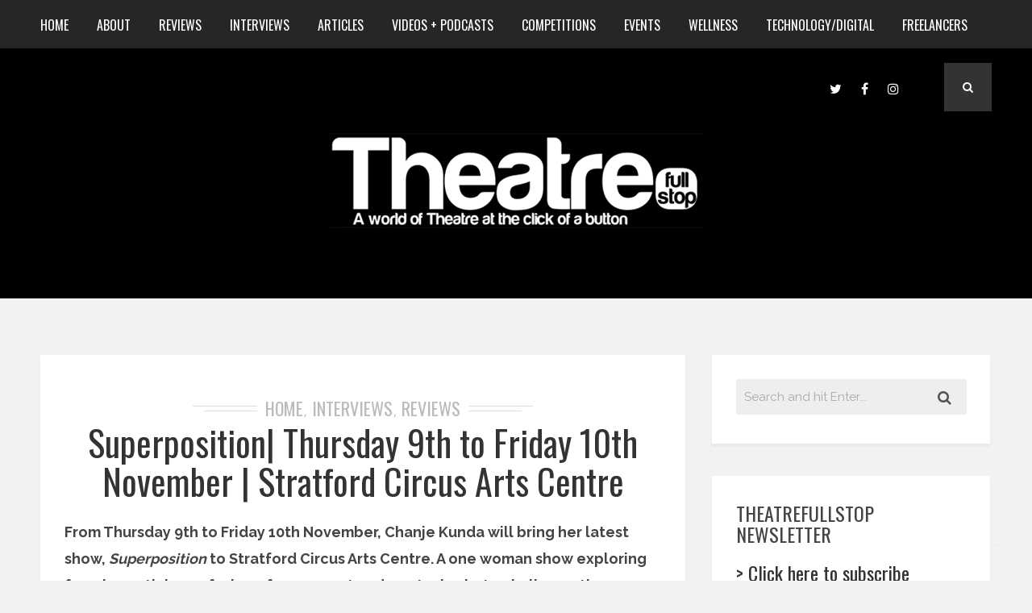

--- FILE ---
content_type: text/html; charset=UTF-8
request_url: https://www.theatrefullstop.com/2017/11/01/
body_size: 24806
content:
<!DOCTYPE html>
<html dir="ltr" lang="en-GB" prefix="og: https://ogp.me/ns#" class="no-js" >
<!-- start -->
<head>
	<meta charset="UTF-8" />
	<meta name="viewport" content="width=device-width, initial-scale=1, maximum-scale=1" />
    <meta name="format-detection" content="telephone=no">
	<!-- set faviocn-->
		
	<meta http-equiv="Content-Type" content="text/html; charset=UTF-8" />
	<link rel="icon" type="image/png" href="">
	<link rel="alternate" type="application/atom+xml" title="Theatrefullstop Atom Feed" href="https://www.theatrefullstop.com/feed/atom/" />

		
	<title>1st November 2017 - Theatrefullstop</title>
	<style>img:is([sizes="auto" i], [sizes^="auto," i]) { contain-intrinsic-size: 3000px 1500px }</style>
	
		<!-- All in One SEO 4.7.6 - aioseo.com -->
	<meta name="robots" content="max-image-preview:large" />
	<link rel="canonical" href="https://www.theatrefullstop.com/2017/11/01/" />
	<meta name="generator" content="All in One SEO (AIOSEO) 4.7.6" />
		<script type="application/ld+json" class="aioseo-schema">
			{"@context":"https:\/\/schema.org","@graph":[{"@type":"BreadcrumbList","@id":"https:\/\/www.theatrefullstop.com\/2017\/11\/01\/#breadcrumblist","itemListElement":[{"@type":"ListItem","@id":"https:\/\/www.theatrefullstop.com\/#listItem","position":1,"name":"Home","item":"https:\/\/www.theatrefullstop.com\/","nextItem":{"@type":"ListItem","@id":"https:\/\/www.theatrefullstop.com\/2017\/#listItem","name":"2017"}},{"@type":"ListItem","@id":"https:\/\/www.theatrefullstop.com\/2017\/#listItem","position":2,"name":"2017","item":"https:\/\/www.theatrefullstop.com\/2017\/","nextItem":{"@type":"ListItem","@id":"https:\/\/www.theatrefullstop.com\/2017\/11\/#listItem","name":"November, 2017"},"previousItem":{"@type":"ListItem","@id":"https:\/\/www.theatrefullstop.com\/#listItem","name":"Home"}},{"@type":"ListItem","@id":"https:\/\/www.theatrefullstop.com\/2017\/11\/#listItem","position":3,"name":"November, 2017","item":"https:\/\/www.theatrefullstop.com\/2017\/11\/","nextItem":{"@type":"ListItem","@id":"https:\/\/www.theatrefullstop.com\/2017\/11\/01\/#listItem","name":"1st November 2017"},"previousItem":{"@type":"ListItem","@id":"https:\/\/www.theatrefullstop.com\/2017\/#listItem","name":"2017"}},{"@type":"ListItem","@id":"https:\/\/www.theatrefullstop.com\/2017\/11\/01\/#listItem","position":4,"name":"1st November 2017","previousItem":{"@type":"ListItem","@id":"https:\/\/www.theatrefullstop.com\/2017\/11\/#listItem","name":"November, 2017"}}]},{"@type":"CollectionPage","@id":"https:\/\/www.theatrefullstop.com\/2017\/11\/01\/#collectionpage","url":"https:\/\/www.theatrefullstop.com\/2017\/11\/01\/","name":"1st November 2017 - Theatrefullstop","inLanguage":"en-GB","isPartOf":{"@id":"https:\/\/www.theatrefullstop.com\/#website"},"breadcrumb":{"@id":"https:\/\/www.theatrefullstop.com\/2017\/11\/01\/#breadcrumblist"}},{"@type":"Organization","@id":"https:\/\/www.theatrefullstop.com\/#organization","name":"Theatrefullstop","description":"A world of Theatre at the click of a button","url":"https:\/\/www.theatrefullstop.com\/","sameAs":["https:\/\/en-gb.facebook.com\/theatrefullstop\/","https:\/\/twitter.com\/theatrefullstop","https:\/\/www.instagram.com\/theatre_full_stop\/"]},{"@type":"WebSite","@id":"https:\/\/www.theatrefullstop.com\/#website","url":"https:\/\/www.theatrefullstop.com\/","name":"Theatrefullstop","description":"A world of Theatre at the click of a button","inLanguage":"en-GB","publisher":{"@id":"https:\/\/www.theatrefullstop.com\/#organization"}}]}
		</script>
		<!-- All in One SEO -->

<link rel='dns-prefetch' href='//www.theatrefullstop.com' />
<link rel='dns-prefetch' href='//use.fontawesome.com' />
<link rel='dns-prefetch' href='//fonts.googleapis.com' />
<link rel="alternate" type="application/rss+xml" title="Theatrefullstop &raquo; Feed" href="https://www.theatrefullstop.com/feed/" />
<link rel="alternate" type="application/rss+xml" title="Theatrefullstop &raquo; Comments Feed" href="https://www.theatrefullstop.com/comments/feed/" />
<script type="text/javascript">
/* <![CDATA[ */
window._wpemojiSettings = {"baseUrl":"https:\/\/s.w.org\/images\/core\/emoji\/15.0.3\/72x72\/","ext":".png","svgUrl":"https:\/\/s.w.org\/images\/core\/emoji\/15.0.3\/svg\/","svgExt":".svg","source":{"concatemoji":"https:\/\/www.theatrefullstop.com\/wp-includes\/js\/wp-emoji-release.min.js?ver=6.7.4"}};
/*! This file is auto-generated */
!function(i,n){var o,s,e;function c(e){try{var t={supportTests:e,timestamp:(new Date).valueOf()};sessionStorage.setItem(o,JSON.stringify(t))}catch(e){}}function p(e,t,n){e.clearRect(0,0,e.canvas.width,e.canvas.height),e.fillText(t,0,0);var t=new Uint32Array(e.getImageData(0,0,e.canvas.width,e.canvas.height).data),r=(e.clearRect(0,0,e.canvas.width,e.canvas.height),e.fillText(n,0,0),new Uint32Array(e.getImageData(0,0,e.canvas.width,e.canvas.height).data));return t.every(function(e,t){return e===r[t]})}function u(e,t,n){switch(t){case"flag":return n(e,"\ud83c\udff3\ufe0f\u200d\u26a7\ufe0f","\ud83c\udff3\ufe0f\u200b\u26a7\ufe0f")?!1:!n(e,"\ud83c\uddfa\ud83c\uddf3","\ud83c\uddfa\u200b\ud83c\uddf3")&&!n(e,"\ud83c\udff4\udb40\udc67\udb40\udc62\udb40\udc65\udb40\udc6e\udb40\udc67\udb40\udc7f","\ud83c\udff4\u200b\udb40\udc67\u200b\udb40\udc62\u200b\udb40\udc65\u200b\udb40\udc6e\u200b\udb40\udc67\u200b\udb40\udc7f");case"emoji":return!n(e,"\ud83d\udc26\u200d\u2b1b","\ud83d\udc26\u200b\u2b1b")}return!1}function f(e,t,n){var r="undefined"!=typeof WorkerGlobalScope&&self instanceof WorkerGlobalScope?new OffscreenCanvas(300,150):i.createElement("canvas"),a=r.getContext("2d",{willReadFrequently:!0}),o=(a.textBaseline="top",a.font="600 32px Arial",{});return e.forEach(function(e){o[e]=t(a,e,n)}),o}function t(e){var t=i.createElement("script");t.src=e,t.defer=!0,i.head.appendChild(t)}"undefined"!=typeof Promise&&(o="wpEmojiSettingsSupports",s=["flag","emoji"],n.supports={everything:!0,everythingExceptFlag:!0},e=new Promise(function(e){i.addEventListener("DOMContentLoaded",e,{once:!0})}),new Promise(function(t){var n=function(){try{var e=JSON.parse(sessionStorage.getItem(o));if("object"==typeof e&&"number"==typeof e.timestamp&&(new Date).valueOf()<e.timestamp+604800&&"object"==typeof e.supportTests)return e.supportTests}catch(e){}return null}();if(!n){if("undefined"!=typeof Worker&&"undefined"!=typeof OffscreenCanvas&&"undefined"!=typeof URL&&URL.createObjectURL&&"undefined"!=typeof Blob)try{var e="postMessage("+f.toString()+"("+[JSON.stringify(s),u.toString(),p.toString()].join(",")+"));",r=new Blob([e],{type:"text/javascript"}),a=new Worker(URL.createObjectURL(r),{name:"wpTestEmojiSupports"});return void(a.onmessage=function(e){c(n=e.data),a.terminate(),t(n)})}catch(e){}c(n=f(s,u,p))}t(n)}).then(function(e){for(var t in e)n.supports[t]=e[t],n.supports.everything=n.supports.everything&&n.supports[t],"flag"!==t&&(n.supports.everythingExceptFlag=n.supports.everythingExceptFlag&&n.supports[t]);n.supports.everythingExceptFlag=n.supports.everythingExceptFlag&&!n.supports.flag,n.DOMReady=!1,n.readyCallback=function(){n.DOMReady=!0}}).then(function(){return e}).then(function(){var e;n.supports.everything||(n.readyCallback(),(e=n.source||{}).concatemoji?t(e.concatemoji):e.wpemoji&&e.twemoji&&(t(e.twemoji),t(e.wpemoji)))}))}((window,document),window._wpemojiSettings);
/* ]]> */
</script>
<link rel='stylesheet' id='sbi_styles-css' href='https://www.theatrefullstop.com/wp-content/plugins/instagram-feed/css/sbi-styles.min.css?ver=6.6.1' type='text/css' media='all' />
<style id='wp-emoji-styles-inline-css' type='text/css'>

	img.wp-smiley, img.emoji {
		display: inline !important;
		border: none !important;
		box-shadow: none !important;
		height: 1em !important;
		width: 1em !important;
		margin: 0 0.07em !important;
		vertical-align: -0.1em !important;
		background: none !important;
		padding: 0 !important;
	}
</style>
<link rel='stylesheet' id='wp-block-library-css' href='https://www.theatrefullstop.com/wp-includes/css/dist/block-library/style.min.css?ver=6.7.4' type='text/css' media='all' />
<style id='classic-theme-styles-inline-css' type='text/css'>
/*! This file is auto-generated */
.wp-block-button__link{color:#fff;background-color:#32373c;border-radius:9999px;box-shadow:none;text-decoration:none;padding:calc(.667em + 2px) calc(1.333em + 2px);font-size:1.125em}.wp-block-file__button{background:#32373c;color:#fff;text-decoration:none}
</style>
<style id='global-styles-inline-css' type='text/css'>
:root{--wp--preset--aspect-ratio--square: 1;--wp--preset--aspect-ratio--4-3: 4/3;--wp--preset--aspect-ratio--3-4: 3/4;--wp--preset--aspect-ratio--3-2: 3/2;--wp--preset--aspect-ratio--2-3: 2/3;--wp--preset--aspect-ratio--16-9: 16/9;--wp--preset--aspect-ratio--9-16: 9/16;--wp--preset--color--black: #000000;--wp--preset--color--cyan-bluish-gray: #abb8c3;--wp--preset--color--white: #ffffff;--wp--preset--color--pale-pink: #f78da7;--wp--preset--color--vivid-red: #cf2e2e;--wp--preset--color--luminous-vivid-orange: #ff6900;--wp--preset--color--luminous-vivid-amber: #fcb900;--wp--preset--color--light-green-cyan: #7bdcb5;--wp--preset--color--vivid-green-cyan: #00d084;--wp--preset--color--pale-cyan-blue: #8ed1fc;--wp--preset--color--vivid-cyan-blue: #0693e3;--wp--preset--color--vivid-purple: #9b51e0;--wp--preset--gradient--vivid-cyan-blue-to-vivid-purple: linear-gradient(135deg,rgba(6,147,227,1) 0%,rgb(155,81,224) 100%);--wp--preset--gradient--light-green-cyan-to-vivid-green-cyan: linear-gradient(135deg,rgb(122,220,180) 0%,rgb(0,208,130) 100%);--wp--preset--gradient--luminous-vivid-amber-to-luminous-vivid-orange: linear-gradient(135deg,rgba(252,185,0,1) 0%,rgba(255,105,0,1) 100%);--wp--preset--gradient--luminous-vivid-orange-to-vivid-red: linear-gradient(135deg,rgba(255,105,0,1) 0%,rgb(207,46,46) 100%);--wp--preset--gradient--very-light-gray-to-cyan-bluish-gray: linear-gradient(135deg,rgb(238,238,238) 0%,rgb(169,184,195) 100%);--wp--preset--gradient--cool-to-warm-spectrum: linear-gradient(135deg,rgb(74,234,220) 0%,rgb(151,120,209) 20%,rgb(207,42,186) 40%,rgb(238,44,130) 60%,rgb(251,105,98) 80%,rgb(254,248,76) 100%);--wp--preset--gradient--blush-light-purple: linear-gradient(135deg,rgb(255,206,236) 0%,rgb(152,150,240) 100%);--wp--preset--gradient--blush-bordeaux: linear-gradient(135deg,rgb(254,205,165) 0%,rgb(254,45,45) 50%,rgb(107,0,62) 100%);--wp--preset--gradient--luminous-dusk: linear-gradient(135deg,rgb(255,203,112) 0%,rgb(199,81,192) 50%,rgb(65,88,208) 100%);--wp--preset--gradient--pale-ocean: linear-gradient(135deg,rgb(255,245,203) 0%,rgb(182,227,212) 50%,rgb(51,167,181) 100%);--wp--preset--gradient--electric-grass: linear-gradient(135deg,rgb(202,248,128) 0%,rgb(113,206,126) 100%);--wp--preset--gradient--midnight: linear-gradient(135deg,rgb(2,3,129) 0%,rgb(40,116,252) 100%);--wp--preset--font-size--small: 13px;--wp--preset--font-size--medium: 20px;--wp--preset--font-size--large: 36px;--wp--preset--font-size--x-large: 42px;--wp--preset--spacing--20: 0.44rem;--wp--preset--spacing--30: 0.67rem;--wp--preset--spacing--40: 1rem;--wp--preset--spacing--50: 1.5rem;--wp--preset--spacing--60: 2.25rem;--wp--preset--spacing--70: 3.38rem;--wp--preset--spacing--80: 5.06rem;--wp--preset--shadow--natural: 6px 6px 9px rgba(0, 0, 0, 0.2);--wp--preset--shadow--deep: 12px 12px 50px rgba(0, 0, 0, 0.4);--wp--preset--shadow--sharp: 6px 6px 0px rgba(0, 0, 0, 0.2);--wp--preset--shadow--outlined: 6px 6px 0px -3px rgba(255, 255, 255, 1), 6px 6px rgba(0, 0, 0, 1);--wp--preset--shadow--crisp: 6px 6px 0px rgba(0, 0, 0, 1);}:where(.is-layout-flex){gap: 0.5em;}:where(.is-layout-grid){gap: 0.5em;}body .is-layout-flex{display: flex;}.is-layout-flex{flex-wrap: wrap;align-items: center;}.is-layout-flex > :is(*, div){margin: 0;}body .is-layout-grid{display: grid;}.is-layout-grid > :is(*, div){margin: 0;}:where(.wp-block-columns.is-layout-flex){gap: 2em;}:where(.wp-block-columns.is-layout-grid){gap: 2em;}:where(.wp-block-post-template.is-layout-flex){gap: 1.25em;}:where(.wp-block-post-template.is-layout-grid){gap: 1.25em;}.has-black-color{color: var(--wp--preset--color--black) !important;}.has-cyan-bluish-gray-color{color: var(--wp--preset--color--cyan-bluish-gray) !important;}.has-white-color{color: var(--wp--preset--color--white) !important;}.has-pale-pink-color{color: var(--wp--preset--color--pale-pink) !important;}.has-vivid-red-color{color: var(--wp--preset--color--vivid-red) !important;}.has-luminous-vivid-orange-color{color: var(--wp--preset--color--luminous-vivid-orange) !important;}.has-luminous-vivid-amber-color{color: var(--wp--preset--color--luminous-vivid-amber) !important;}.has-light-green-cyan-color{color: var(--wp--preset--color--light-green-cyan) !important;}.has-vivid-green-cyan-color{color: var(--wp--preset--color--vivid-green-cyan) !important;}.has-pale-cyan-blue-color{color: var(--wp--preset--color--pale-cyan-blue) !important;}.has-vivid-cyan-blue-color{color: var(--wp--preset--color--vivid-cyan-blue) !important;}.has-vivid-purple-color{color: var(--wp--preset--color--vivid-purple) !important;}.has-black-background-color{background-color: var(--wp--preset--color--black) !important;}.has-cyan-bluish-gray-background-color{background-color: var(--wp--preset--color--cyan-bluish-gray) !important;}.has-white-background-color{background-color: var(--wp--preset--color--white) !important;}.has-pale-pink-background-color{background-color: var(--wp--preset--color--pale-pink) !important;}.has-vivid-red-background-color{background-color: var(--wp--preset--color--vivid-red) !important;}.has-luminous-vivid-orange-background-color{background-color: var(--wp--preset--color--luminous-vivid-orange) !important;}.has-luminous-vivid-amber-background-color{background-color: var(--wp--preset--color--luminous-vivid-amber) !important;}.has-light-green-cyan-background-color{background-color: var(--wp--preset--color--light-green-cyan) !important;}.has-vivid-green-cyan-background-color{background-color: var(--wp--preset--color--vivid-green-cyan) !important;}.has-pale-cyan-blue-background-color{background-color: var(--wp--preset--color--pale-cyan-blue) !important;}.has-vivid-cyan-blue-background-color{background-color: var(--wp--preset--color--vivid-cyan-blue) !important;}.has-vivid-purple-background-color{background-color: var(--wp--preset--color--vivid-purple) !important;}.has-black-border-color{border-color: var(--wp--preset--color--black) !important;}.has-cyan-bluish-gray-border-color{border-color: var(--wp--preset--color--cyan-bluish-gray) !important;}.has-white-border-color{border-color: var(--wp--preset--color--white) !important;}.has-pale-pink-border-color{border-color: var(--wp--preset--color--pale-pink) !important;}.has-vivid-red-border-color{border-color: var(--wp--preset--color--vivid-red) !important;}.has-luminous-vivid-orange-border-color{border-color: var(--wp--preset--color--luminous-vivid-orange) !important;}.has-luminous-vivid-amber-border-color{border-color: var(--wp--preset--color--luminous-vivid-amber) !important;}.has-light-green-cyan-border-color{border-color: var(--wp--preset--color--light-green-cyan) !important;}.has-vivid-green-cyan-border-color{border-color: var(--wp--preset--color--vivid-green-cyan) !important;}.has-pale-cyan-blue-border-color{border-color: var(--wp--preset--color--pale-cyan-blue) !important;}.has-vivid-cyan-blue-border-color{border-color: var(--wp--preset--color--vivid-cyan-blue) !important;}.has-vivid-purple-border-color{border-color: var(--wp--preset--color--vivid-purple) !important;}.has-vivid-cyan-blue-to-vivid-purple-gradient-background{background: var(--wp--preset--gradient--vivid-cyan-blue-to-vivid-purple) !important;}.has-light-green-cyan-to-vivid-green-cyan-gradient-background{background: var(--wp--preset--gradient--light-green-cyan-to-vivid-green-cyan) !important;}.has-luminous-vivid-amber-to-luminous-vivid-orange-gradient-background{background: var(--wp--preset--gradient--luminous-vivid-amber-to-luminous-vivid-orange) !important;}.has-luminous-vivid-orange-to-vivid-red-gradient-background{background: var(--wp--preset--gradient--luminous-vivid-orange-to-vivid-red) !important;}.has-very-light-gray-to-cyan-bluish-gray-gradient-background{background: var(--wp--preset--gradient--very-light-gray-to-cyan-bluish-gray) !important;}.has-cool-to-warm-spectrum-gradient-background{background: var(--wp--preset--gradient--cool-to-warm-spectrum) !important;}.has-blush-light-purple-gradient-background{background: var(--wp--preset--gradient--blush-light-purple) !important;}.has-blush-bordeaux-gradient-background{background: var(--wp--preset--gradient--blush-bordeaux) !important;}.has-luminous-dusk-gradient-background{background: var(--wp--preset--gradient--luminous-dusk) !important;}.has-pale-ocean-gradient-background{background: var(--wp--preset--gradient--pale-ocean) !important;}.has-electric-grass-gradient-background{background: var(--wp--preset--gradient--electric-grass) !important;}.has-midnight-gradient-background{background: var(--wp--preset--gradient--midnight) !important;}.has-small-font-size{font-size: var(--wp--preset--font-size--small) !important;}.has-medium-font-size{font-size: var(--wp--preset--font-size--medium) !important;}.has-large-font-size{font-size: var(--wp--preset--font-size--large) !important;}.has-x-large-font-size{font-size: var(--wp--preset--font-size--x-large) !important;}
:where(.wp-block-post-template.is-layout-flex){gap: 1.25em;}:where(.wp-block-post-template.is-layout-grid){gap: 1.25em;}
:where(.wp-block-columns.is-layout-flex){gap: 2em;}:where(.wp-block-columns.is-layout-grid){gap: 2em;}
:root :where(.wp-block-pullquote){font-size: 1.5em;line-height: 1.6;}
</style>
<link rel='stylesheet' id='contact-form-7-css' href='https://www.theatrefullstop.com/wp-content/plugins/contact-form-7/includes/css/styles.css?ver=6.0.1' type='text/css' media='all' />
<link rel='stylesheet' id='tp_twitter_plugin_css-css' href='https://www.theatrefullstop.com/wp-content/plugins/recent-tweets-widget/tp_twitter_plugin.css?ver=1.0' type='text/css' media='screen' />
<link rel='stylesheet' id='rs-plugin-settings-css' href='https://www.theatrefullstop.com/wp-content/plugins/revslider/public/assets/css/rs6.css?ver=6.2.22' type='text/css' media='all' />
<style id='rs-plugin-settings-inline-css' type='text/css'>
#rs-demo-id {}
</style>
<link rel='stylesheet' id='googleFonts-css' href='https://fonts.googleapis.com/css?family=Raleway%3A400%2C600%2C700%7COswald%3A400%2C700%7COswald%7CPlayfair+Display%3A400%2C400italic&#038;ver=6.7.4' type='text/css' media='all' />
<link rel='stylesheet' id='style-css' href='https://www.theatrefullstop.com/wp-content/themes/brixton/style.css?ver=6.7.4' type='text/css' media='all' />
<style id='style-inline-css' type='text/css'>


.block_footer_text, .quote-category .blogpostcategory, .quote-widget p, .quote-widget .blogcontent-title {font-family: Playfair Display, "Helvetica Neue", Arial, Helvetica, Verdana, sans-serif;}
body {	 
	background:#f2f2f2 url()   !important;
	color:#525452;
	font-family: Raleway, "Helvetica Neue", Arial, Helvetica, Verdana, sans-serif;
	font-size: 18px;
	font-weight: normal;
}
::selection { background: #000; color:#fff; text-shadow: none; }

h1, h2, h3, h4, h5, h6, .block1 p, .blog-category a, .post-meta a,.widget_wysija_cont .wysija-submit  {font-family: Oswald, "Helvetica Neue", Arial, Helvetica, Verdana, sans-serif;}
h1 { 	
	color:#333;
	font-size: 48px !important;
	}
	
h2, .term-description p { 	
	color:#333;
	font-size: 40px !important;
	}

h3 { 	
	color:#333;
	font-size: 36px !important;
	}

h4 { 	
	color:#333;
	font-size: 30px !important;
	}	
	
h5 { 	
	color:#333;
	font-size: 24px !important;
	}	

h6 { 	
	color:#333;
	font-size: 20px !important;
	}	
	
a {color:#333;}
h1 a {color:#333;}
h2 a {color:#333;}
h3 a {color:#333;}
h4 a {color:#333;}
h5 a {color:#333;}
h6 a {color:#333;}

.pagenav a {font-family: Oswald !important;
			  font-size: 16px;
			  font-weight:normal;
			  color:#fff;
}
.pagenav .social_icons a{color:#fff;}
.pagenav .social_icons a:hover{color:#ffffff;}
.pagenav li li a, .block1_lower_text p,.widget_wysija_cont .updated, .widget_wysija_cont .login .message  {font-family: Raleway, "Helvetica Neue", Arial, Helvetica, Verdana, sans-serif !important;color:#444;font-size:14px;}

 
h3#reply-title, select, input, textarea, button, .link-category .title a{font-family: Raleway, "Helvetica Neue", Arial, Helvetica, Verdana, sans-serif;}

.prev-post-title, .next-post-title, .blogmore, .more-link {font-family: Oswald, "Helvetica Neue", Arial, Helvetica, Verdana, sans-serif;}


div#logo {padding-top:px;padding-bottom:px;}

.logo-advertise .widget {margin-top:px;}

#brixton-slider {margin-top:px;}

/* ***********************
--------------------------------------
------------MAIN COLOR----------
--------------------------------------
*********************** */

a:hover, span, .current-menu-item a, .blogmore, .more-link, .pagenav.fixedmenu li a:hover, .widget ul li a:hover,.pagenav.fixedmenu li.current-menu-item > a,.block2_text a,
.blogcontent a, .sentry a

{
	color:#36bdab;
}

.su-quote-style-default  {border-left:5px solid #36bdab;}

 
/* ***********************
--------------------------------------
------------BACKGROUND MAIN COLOR----------
--------------------------------------
*********************** */

.top-cart, .blog_social .addthis_toolbox a:hover, #footer .social_icons a, .sidebar .social_icons a, .widget_tag_cloud a, .sidebar .widget_search #searchsubmit,
.menu ul.sub-menu li:hover, .specificComment .comment-reply-link:hover, #submit:hover, .addthis_toolbox a:hover, .wpcf7-submit:hover, #submit:hover,
.link-title-previous:hover, .link-title-next:hover, .specificComment .comment-edit-link:hover, .specificComment .comment-reply-link:hover, h3#reply-title small a:hover, .pagenav li a:after,
.widget_wysija_cont .wysija-submit,.sidebar-buy-button a, .widget ul li:before, #footer .widget_search #searchsubmit
  {
	background:#36bdab ;
}
.essb_links.essb_template_dark-retina a:hover {background:#36bdab !important;}
.pagenav  li li a:hover {background:none;}
.link-title-previous:hover, .link-title-next:hover {color:#fff;}
#headerwrap {background:#262626;border-top:px solid #000;border-bottom:px solid #000;}
.top-wrapper {background:;}
div#logo, .logo-wrapper {background:#000000;}

 /* ***********************
--------------------------------------
------------BOXED---------------------
-----------------------------------*/
  
    

/* ***********************
--------------------------------------
------------CUSTOM CSS----------
--------------------------------------
*********************** */


</style>
<script type="text/javascript" src="https://www.theatrefullstop.com/wp-includes/js/jquery/jquery.min.js?ver=3.7.1" id="jquery-core-js"></script>
<script type="text/javascript" src="https://www.theatrefullstop.com/wp-includes/js/jquery/jquery-migrate.min.js?ver=3.4.1" id="jquery-migrate-js"></script>
<script type="text/javascript" src="https://www.theatrefullstop.com/wp-content/plugins/revslider/public/assets/js/rbtools.min.js?ver=6.2.22" id="tp-tools-js"></script>
<script type="text/javascript" src="https://www.theatrefullstop.com/wp-content/plugins/revslider/public/assets/js/rs6.min.js?ver=6.2.22" id="revmin-js"></script>
<script type="text/javascript" src="https://www.theatrefullstop.com/wp-content/themes/brixton/js/jquery.bxslider.js" id="pmc_bxSlider-js"></script>
<link rel="https://api.w.org/" href="https://www.theatrefullstop.com/wp-json/" /><link rel="EditURI" type="application/rsd+xml" title="RSD" href="https://www.theatrefullstop.com/xmlrpc.php?rsd" />
<meta name="generator" content="WordPress 6.7.4" />

		<!-- GA Google Analytics @ https://m0n.co/ga -->
		<script async src="https://www.googletagmanager.com/gtag/js?id=G-SLWQPGM6YH"></script>
		<script>
			window.dataLayer = window.dataLayer || [];
			function gtag(){dataLayer.push(arguments);}
			gtag('js', new Date());
			gtag('config', 'G-SLWQPGM6YH');
		</script>

	<meta name="generator" content="Powered by Slider Revolution 6.2.22 - responsive, Mobile-Friendly Slider Plugin for WordPress with comfortable drag and drop interface." />
<link rel="icon" href="https://www.theatrefullstop.com/wp-content/uploads/2021/01/cropped-theatre_full_stop_favicon2-32x32.png" sizes="32x32" />
<link rel="icon" href="https://www.theatrefullstop.com/wp-content/uploads/2021/01/cropped-theatre_full_stop_favicon2-192x192.png" sizes="192x192" />
<link rel="apple-touch-icon" href="https://www.theatrefullstop.com/wp-content/uploads/2021/01/cropped-theatre_full_stop_favicon2-180x180.png" />
<meta name="msapplication-TileImage" content="https://www.theatrefullstop.com/wp-content/uploads/2021/01/cropped-theatre_full_stop_favicon2-270x270.png" />
<script type="text/javascript">function setREVStartSize(e){
			//window.requestAnimationFrame(function() {				 
				window.RSIW = window.RSIW===undefined ? window.innerWidth : window.RSIW;	
				window.RSIH = window.RSIH===undefined ? window.innerHeight : window.RSIH;	
				try {								
					var pw = document.getElementById(e.c).parentNode.offsetWidth,
						newh;
					pw = pw===0 || isNaN(pw) ? window.RSIW : pw;
					e.tabw = e.tabw===undefined ? 0 : parseInt(e.tabw);
					e.thumbw = e.thumbw===undefined ? 0 : parseInt(e.thumbw);
					e.tabh = e.tabh===undefined ? 0 : parseInt(e.tabh);
					e.thumbh = e.thumbh===undefined ? 0 : parseInt(e.thumbh);
					e.tabhide = e.tabhide===undefined ? 0 : parseInt(e.tabhide);
					e.thumbhide = e.thumbhide===undefined ? 0 : parseInt(e.thumbhide);
					e.mh = e.mh===undefined || e.mh=="" || e.mh==="auto" ? 0 : parseInt(e.mh,0);		
					if(e.layout==="fullscreen" || e.l==="fullscreen") 						
						newh = Math.max(e.mh,window.RSIH);					
					else{					
						e.gw = Array.isArray(e.gw) ? e.gw : [e.gw];
						for (var i in e.rl) if (e.gw[i]===undefined || e.gw[i]===0) e.gw[i] = e.gw[i-1];					
						e.gh = e.el===undefined || e.el==="" || (Array.isArray(e.el) && e.el.length==0)? e.gh : e.el;
						e.gh = Array.isArray(e.gh) ? e.gh : [e.gh];
						for (var i in e.rl) if (e.gh[i]===undefined || e.gh[i]===0) e.gh[i] = e.gh[i-1];
											
						var nl = new Array(e.rl.length),
							ix = 0,						
							sl;					
						e.tabw = e.tabhide>=pw ? 0 : e.tabw;
						e.thumbw = e.thumbhide>=pw ? 0 : e.thumbw;
						e.tabh = e.tabhide>=pw ? 0 : e.tabh;
						e.thumbh = e.thumbhide>=pw ? 0 : e.thumbh;					
						for (var i in e.rl) nl[i] = e.rl[i]<window.RSIW ? 0 : e.rl[i];
						sl = nl[0];									
						for (var i in nl) if (sl>nl[i] && nl[i]>0) { sl = nl[i]; ix=i;}															
						var m = pw>(e.gw[ix]+e.tabw+e.thumbw) ? 1 : (pw-(e.tabw+e.thumbw)) / (e.gw[ix]);					
						newh =  (e.gh[ix] * m) + (e.tabh + e.thumbh);
					}				
					if(window.rs_init_css===undefined) window.rs_init_css = document.head.appendChild(document.createElement("style"));					
					document.getElementById(e.c).height = newh+"px";
					window.rs_init_css.innerHTML += "#"+e.c+"_wrapper { height: "+newh+"px }";				
				} catch(e){
					console.log("Failure at Presize of Slider:" + e)
				}					   
			//});
		  };</script>
</head>		
<!-- start body -->
<body class="archive date" >
	<!-- start header -->
			<!-- fixed menu -->		
				
			
			<div class="pagenav fixedmenu">						
				<div class="holder-fixedmenu">							
					<div class="logo-fixedmenu">								
												
					<a href="https://www.theatrefullstop.com/"><img src="https://www.theatrefullstop.com/wp-content/uploads/2016/05/cropped-logo-rounded-edged-with-text-2.png" alt="Theatrefullstop - A world of Theatre at the click of a button" ></a>
					</div>
						<div class="menu-fixedmenu home">
						<ul id="menu-menu-1" class="menu"><li id="menu-item-1930-38" class="menu-item menu-item-type-custom menu-item-object-custom" ><a  href="http://theatrefullstop.com/">Home</a></li>
<li id="menu-item-3721-39" class="menu-item menu-item-type-post_type menu-item-object-page menu-item-has-children" ><a  href="https://www.theatrefullstop.com/about-2/">About</a>
<ul class="sub-menu">
	<li id="menu-item-9827-6848" class="menu-item menu-item-type-post_type menu-item-object-page" ><a  href="https://www.theatrefullstop.com/the-team/">The Team</a></li>
	<li id="menu-item-9702-40" class="menu-item menu-item-type-post_type menu-item-object-page" ><a  href="https://www.theatrefullstop.com/contact/">Contact</a></li>
</ul>
</li>
<li id="menu-item-8815-3729" class="menu-item menu-item-type-taxonomy menu-item-object-category" ><a  href="https://www.theatrefullstop.com/category/reviews/">Reviews</a></li>
<li id="menu-item-7218-3732" class="menu-item menu-item-type-taxonomy menu-item-object-category" ><a  href="https://www.theatrefullstop.com/category/interviews/">Interviews</a></li>
<li id="menu-item-5734-3733" class="menu-item menu-item-type-taxonomy menu-item-object-category" ><a  href="https://www.theatrefullstop.com/category/articles/">Articles</a></li>
<li id="menu-item-9382-3731" class="menu-item menu-item-type-taxonomy menu-item-object-category" ><a  href="https://www.theatrefullstop.com/category/videospodcasts/">Videos + Podcasts</a></li>
<li id="menu-item-8710-3730" class="menu-item menu-item-type-taxonomy menu-item-object-category" ><a  href="https://www.theatrefullstop.com/category/competitions/">Competitions</a></li>
<li id="menu-item-4377-3734" class="menu-item menu-item-type-taxonomy menu-item-object-category" ><a  href="https://www.theatrefullstop.com/category/events/">Events</a></li>
<li id="menu-item-2931-16782" class="menu-item menu-item-type-taxonomy menu-item-object-category" ><a  href="https://www.theatrefullstop.com/category/wellness/">Wellness</a></li>
<li id="menu-item-3332-20717" class="menu-item menu-item-type-taxonomy menu-item-object-category" ><a  href="https://www.theatrefullstop.com/category/technology-digital/">Technology/Digital</a></li>
<li id="menu-item-5958-20583" class="menu-item menu-item-type-taxonomy menu-item-object-category" ><a  href="https://www.theatrefullstop.com/category/freelancers/">Freelancers</a></li>
</ul>	
					</div>
				</div>	
			</div>
							<header>
				<!-- top bar -->
									
										<div id="headerwrap">			
						<!-- logo and main menu -->
						<div id="header">
							<!-- respoonsive menu main-->
							<!-- respoonsive menu no scrool bar -->
							<div class="respMenu noscroll">
								<div class="resp_menu_button"><i class="fa fa-list-ul fa-2x"></i></div>
								<div class="menu-main-menu-container"><div class="event-type-selector-dropdown"><a  class="menu-item menu-item-type-custom menu-item-object-custom" href="http://theatrefullstop.com/"><strong>Home</strong></a><br>
<a  class="menu-item menu-item-type-post_type menu-item-object-page menu-item-has-children" href="https://www.theatrefullstop.com/about-2/"><strong>About</strong></a><br>

<a  class="menu-item menu-item-type-post_type menu-item-object-page" href="https://www.theatrefullstop.com/the-team/">&nbsp;&nbsp;&nbsp;&nbsp;<i class="fa fa-circle"></i>The Team</a><br>
<a  class="menu-item menu-item-type-post_type menu-item-object-page" href="https://www.theatrefullstop.com/contact/">&nbsp;&nbsp;&nbsp;&nbsp;<i class="fa fa-circle"></i>Contact</a><br>


<a  class="menu-item menu-item-type-taxonomy menu-item-object-category" href="https://www.theatrefullstop.com/category/reviews/"><strong>Reviews</strong></a><br>
<a  class="menu-item menu-item-type-taxonomy menu-item-object-category" href="https://www.theatrefullstop.com/category/interviews/"><strong>Interviews</strong></a><br>
<a  class="menu-item menu-item-type-taxonomy menu-item-object-category" href="https://www.theatrefullstop.com/category/articles/"><strong>Articles</strong></a><br>
<a  class="menu-item menu-item-type-taxonomy menu-item-object-category" href="https://www.theatrefullstop.com/category/videospodcasts/"><strong>Videos + Podcasts</strong></a><br>
<a  class="menu-item menu-item-type-taxonomy menu-item-object-category" href="https://www.theatrefullstop.com/category/competitions/"><strong>Competitions</strong></a><br>
<a  class="menu-item menu-item-type-taxonomy menu-item-object-category" href="https://www.theatrefullstop.com/category/events/"><strong>Events</strong></a><br>
<a  class="menu-item menu-item-type-taxonomy menu-item-object-category" href="https://www.theatrefullstop.com/category/wellness/"><strong>Wellness</strong></a><br>
<a  class="menu-item menu-item-type-taxonomy menu-item-object-category" href="https://www.theatrefullstop.com/category/technology-digital/"><strong>Technology/Digital</strong></a><br>
<a  class="menu-item menu-item-type-taxonomy menu-item-object-category" href="https://www.theatrefullstop.com/category/freelancers/"><strong>Freelancers</strong></a><br>
</div></div>	
							</div>			
							<!-- main menu -->
							<div class="pagenav"> 
							<ul id="menu-main-menu-container" class="menu"><li id="menu-item-8759-38" class="menu-item menu-item-type-custom menu-item-object-custom" ><a  href="http://theatrefullstop.com/">Home</a></li>
<li id="menu-item-9404-39" class="menu-item menu-item-type-post_type menu-item-object-page menu-item-has-children" ><a  href="https://www.theatrefullstop.com/about-2/">About</a>
<ul class="sub-menu">
	<li id="menu-item-7508-6848" class="menu-item menu-item-type-post_type menu-item-object-page" ><a  href="https://www.theatrefullstop.com/the-team/">The Team</a></li>
	<li id="menu-item-369-40" class="menu-item menu-item-type-post_type menu-item-object-page" ><a  href="https://www.theatrefullstop.com/contact/">Contact</a></li>
</ul>
</li>
<li id="menu-item-5786-3729" class="menu-item menu-item-type-taxonomy menu-item-object-category" ><a  href="https://www.theatrefullstop.com/category/reviews/">Reviews</a></li>
<li id="menu-item-1106-3732" class="menu-item menu-item-type-taxonomy menu-item-object-category" ><a  href="https://www.theatrefullstop.com/category/interviews/">Interviews</a></li>
<li id="menu-item-8344-3733" class="menu-item menu-item-type-taxonomy menu-item-object-category" ><a  href="https://www.theatrefullstop.com/category/articles/">Articles</a></li>
<li id="menu-item-4645-3731" class="menu-item menu-item-type-taxonomy menu-item-object-category" ><a  href="https://www.theatrefullstop.com/category/videospodcasts/">Videos + Podcasts</a></li>
<li id="menu-item-1384-3730" class="menu-item menu-item-type-taxonomy menu-item-object-category" ><a  href="https://www.theatrefullstop.com/category/competitions/">Competitions</a></li>
<li id="menu-item-6231-3734" class="menu-item menu-item-type-taxonomy menu-item-object-category" ><a  href="https://www.theatrefullstop.com/category/events/">Events</a></li>
<li id="menu-item-1511-16782" class="menu-item menu-item-type-taxonomy menu-item-object-category" ><a  href="https://www.theatrefullstop.com/category/wellness/">Wellness</a></li>
<li id="menu-item-9924-20717" class="menu-item menu-item-type-taxonomy menu-item-object-category" ><a  href="https://www.theatrefullstop.com/category/technology-digital/">Technology/Digital</a></li>
<li id="menu-item-8628-20583" class="menu-item menu-item-type-taxonomy menu-item-object-category" ><a  href="https://www.theatrefullstop.com/category/freelancers/">Freelancers</a></li>
</ul>																	<div class = "top-search-form">
									<form method="get" id="searchform" class="searchform" action="https://www.theatrefullstop.com/" >
										<input type="text" value="" name="s" id="s" />
										<i class="fa fa-search search-desktop"></i>
										</form>									</div>	
																<div class="social_icons">
									<div><a target="_blank"  href="https://twitter.com/Theatrefullstop" title="Twitter"><i class="fa fa-twitter"></i></a><a target="_blank"  href="https://www.facebook.com/theatrefullstop/" title="Facebook"><i class="fa fa-facebook"></i></a><a target="_blank"  href="https://www.instagram.com/theatre_full_stop/" title="Instagram"><i class="fa fa-instagram"></i></a><a target="_blank"  href="" title=""><i class="fa "></i></a></div>
								</div>
								
							</div> 	
						</div>
					</div> 								
											<div class="logo-wrapper logo-bottom">
							<div class="logo-inner">
								<div id="logo" class="">
																<a href="https://www.theatrefullstop.com/"><img src="								https://www.theatrefullstop.com/wp-content/uploads/2016/08/Theatrefullstop_HeaderLogo.gif" alt="Theatrefullstop - A world of Theatre at the click of a button" /></a>
								</div>
									
							</div>
						</div>
						
</header>					
																	
				
						
									</header>
									<!-- main content start -->	<div class="mainwrap blog  sidebar">		<div class="main clearfix">			<div class="pad"></div>						<div class="content blog">																															
				
																												
				<div class="blogpostcategory">					<div class="topBlog">	
						<div class="blog-category"><em><a href="https://www.theatrefullstop.com/category/home/" >Home</a>, <a href="https://www.theatrefullstop.com/category/interviews/" >Interviews</a>, <a href="https://www.theatrefullstop.com/category/reviews/" >Reviews</a></em> </div>
						<h2 class="title"><a href="https://www.theatrefullstop.com/2017/11/01/superstition-thursday-9th-to-friday-10th-november-stratford-circus-arts-centre/" rel="bookmark" title="Permanent Link to Superposition| Thursday 9th to Friday 10th November | Stratford Circus Arts Centre">Superposition| Thursday 9th to Friday 10th November | Stratford Circus Arts Centre</a></h2>
					</div>																	
	<div class="entry">
		<div class = "meta">		
			<div class="blogContent">
				<div class="blogcontent"><p><strong>From Thursday 9th to Friday 10th November, Chanje Kunda will bring her latest show, <em>Superposition</em> to Stratford Circus Arts Centre. A one woman show exploring female eroticism, a fusion of movement and poetry looks to challenge the commodification of women&#8217;s eroticism.</strong></p>
<div id="attachment_10095" style="width: 571px" class="wp-caption alignnone"><img fetchpriority="high" decoding="async" aria-describedby="caption-attachment-10095" class="wp-image-10095 " src="https://www.theatrefullstop.com/wp-content/uploads/2017/11/Chanje-1024x431.jpg" alt="Courtesy of Stratford Circus Arts Centre." width="561" height="236" srcset="https://www.theatrefullstop.com/wp-content/uploads/2017/11/Chanje-1024x431.jpg 1024w, https://www.theatrefullstop.com/wp-content/uploads/2017/11/Chanje-300x126.jpg 300w, https://www.theatrefullstop.com/wp-content/uploads/2017/11/Chanje-768x323.jpg 768w, https://www.theatrefullstop.com/wp-content/uploads/2017/11/Chanje.jpg 1140w" sizes="(max-width: 561px) 100vw, 561px" /><p id="caption-attachment-10095" class="wp-caption-text"><strong>Courtesy of Stratford Circus Arts Centre.</strong></p></div>
<p> <a href="https://www.theatrefullstop.com/2017/11/01/superstition-thursday-9th-to-friday-10th-november-stratford-circus-arts-centre/#more-10092" class="more-link">Continue reading</a></p>
</div>
			</div>
			
						
			<div class="bottomBlog">
				
						<div class = "post-meta">
								<a class="post-meta-time" href="https://www.theatrefullstop.com/2017/11/01/">1st November 2017</a><a class="post-meta-author" href="">by Theatrefullstop</a>		
			</div>
			 <!-- end of post meta -->
			
						<div class="blog_social"> <div class="addthis_toolbox"><div class="custom_images"><a class="addthis_button_facebook" addthis:url="https://www.theatrefullstop.com/2017/11/01/superstition-thursday-9th-to-friday-10th-november-stratford-circus-arts-centre/" addthis:title="Superposition| Thursday 9th to Friday 10th November | Stratford Circus Arts Centre" ><i class="fa fa-facebook"></i></a><a class="addthis_button_twitter" addthis:url="https://www.theatrefullstop.com/2017/11/01/superstition-thursday-9th-to-friday-10th-november-stratford-circus-arts-centre/" addthis:title="Superposition| Thursday 9th to Friday 10th November | Stratford Circus Arts Centre"><i class="fa fa-twitter"></i></a><a class="addthis_button_pinterest_share" addthis:url="https://www.theatrefullstop.com/2017/11/01/superstition-thursday-9th-to-friday-10th-november-stratford-circus-arts-centre/" addthis:title="Superposition| Thursday 9th to Friday 10th November | Stratford Circus Arts Centre"><i class="fa fa-pinterest"></i></a><a class="addthis_button_google" addthis:url="https://www.theatrefullstop.com/2017/11/01/superstition-thursday-9th-to-friday-10th-november-stratford-circus-arts-centre/" g:plusone:count="false" addthis:title="Superposition| Thursday 9th to Friday 10th November | Stratford Circus Arts Centre"><i class="fa fa-google-plus"></i></a><a class="addthis_button_stumbleupon" addthis:url="https://www.theatrefullstop.com/2017/11/01/superstition-thursday-9th-to-friday-10th-november-stratford-circus-arts-centre/" addthis:title="Superposition| Thursday 9th to Friday 10th November | Stratford Circus Arts Centre"><i class="fa fa-stumbleupon"></i></a></div><script async src="https://s7.addthis.com/js/300/addthis_widget.js">var addthis_config = addthis_config||{};addthis_config.data_track_addressbar = false;</script></div></div>
						</div> <!-- end of socials -->
		
		 <!-- end of bottom blog -->
		
</div>		
	</div>
				</div>
																																				
				
																												
				<div class="blogpostcategory">					<div class="topBlog">	
						<div class="blog-category"><em><a href="https://www.theatrefullstop.com/category/home/" >Home</a>, <a href="https://www.theatrefullstop.com/category/reviews/" >Reviews</a></em> </div>
						<h2 class="title"><a href="https://www.theatrefullstop.com/2017/11/01/kate-odonnell-youve-changed-the-northern-stage-theatre-review/" rel="bookmark" title="Permanent Link to Kate O’Donnell: You’ve Changed @ The Northern Stage Theatre Review">Kate O’Donnell: You’ve Changed @ The Northern Stage Theatre Review</a></h2>
					</div>																	
	<div class="entry">
		<div class = "meta">		
			<div class="blogContent">
				<div class="blogcontent"><p>It’s not easy to know what to expect from <b><i>Kate</i></b> <b><i>O’Donnell: You’ve Changed</i></b> before stepping into the theatre. It is, undoubtedly, an unusual show with an unequivocal and self-explanatory title. Transgender actress <b>Kate O’Donnell</b> grabs the audience’s attention right from the start and takes them &#8211; with a giggle here and there &#8211; through the challenging stages of her transitioning, accurately describing the numerous steps which such a substantial change entails.</p>
<div id="attachment_10082" style="width: 310px" class="wp-caption alignnone"><img decoding="async" aria-describedby="caption-attachment-10082" class="size-medium wp-image-10082" src="https://www.theatrefullstop.com/wp-content/uploads/2017/11/3B86A451-7EAC-4521-8BEB-AA9354EC0FD2-300x150.jpeg" alt="Courtesy of Northern Stage Theatre." width="300" height="150" srcset="https://www.theatrefullstop.com/wp-content/uploads/2017/11/3B86A451-7EAC-4521-8BEB-AA9354EC0FD2-300x150.jpeg 300w, https://www.theatrefullstop.com/wp-content/uploads/2017/11/3B86A451-7EAC-4521-8BEB-AA9354EC0FD2-768x384.jpeg 768w, https://www.theatrefullstop.com/wp-content/uploads/2017/11/3B86A451-7EAC-4521-8BEB-AA9354EC0FD2-1024x512.jpeg 1024w, https://www.theatrefullstop.com/wp-content/uploads/2017/11/3B86A451-7EAC-4521-8BEB-AA9354EC0FD2.jpeg 1600w" sizes="(max-width: 300px) 100vw, 300px" /><p id="caption-attachment-10082" class="wp-caption-text">Courtesy of Northern Stage Theatre.</p></div>
<p> <a href="https://www.theatrefullstop.com/2017/11/01/kate-odonnell-youve-changed-the-northern-stage-theatre-review/#more-10079" class="more-link">Continue reading</a></p>
</div>
			</div>
			
						
			<div class="bottomBlog">
				
						<div class = "post-meta">
								<a class="post-meta-time" href="https://www.theatrefullstop.com/2017/11/01/">1st November 2017</a><a class="post-meta-author" href="">by Theatrefullstop</a>		
			</div>
			 <!-- end of post meta -->
			
						<div class="blog_social"> <div class="addthis_toolbox"><div class="custom_images"><a class="addthis_button_facebook" addthis:url="https://www.theatrefullstop.com/2017/11/01/kate-odonnell-youve-changed-the-northern-stage-theatre-review/" addthis:title="Kate O’Donnell: You’ve Changed @ The Northern Stage Theatre Review" ><i class="fa fa-facebook"></i></a><a class="addthis_button_twitter" addthis:url="https://www.theatrefullstop.com/2017/11/01/kate-odonnell-youve-changed-the-northern-stage-theatre-review/" addthis:title="Kate O’Donnell: You’ve Changed @ The Northern Stage Theatre Review"><i class="fa fa-twitter"></i></a><a class="addthis_button_pinterest_share" addthis:url="https://www.theatrefullstop.com/2017/11/01/kate-odonnell-youve-changed-the-northern-stage-theatre-review/" addthis:title="Kate O’Donnell: You’ve Changed @ The Northern Stage Theatre Review"><i class="fa fa-pinterest"></i></a><a class="addthis_button_google" addthis:url="https://www.theatrefullstop.com/2017/11/01/kate-odonnell-youve-changed-the-northern-stage-theatre-review/" g:plusone:count="false" addthis:title="Kate O’Donnell: You’ve Changed @ The Northern Stage Theatre Review"><i class="fa fa-google-plus"></i></a><a class="addthis_button_stumbleupon" addthis:url="https://www.theatrefullstop.com/2017/11/01/kate-odonnell-youve-changed-the-northern-stage-theatre-review/" addthis:title="Kate O’Donnell: You’ve Changed @ The Northern Stage Theatre Review"><i class="fa fa-stumbleupon"></i></a></div><script async src="https://s7.addthis.com/js/300/addthis_widget.js">var addthis_config = addthis_config||{};addthis_config.data_track_addressbar = false;</script></div></div>
						</div> <!-- end of socials -->
		
		 <!-- end of bottom blog -->
		
</div>		
	</div>
				</div>
																																				
				
																												
				<div class="blogpostcategory">					<div class="topBlog">	
						<div class="blog-category"><em><a href="https://www.theatrefullstop.com/category/home/" >Home</a>, <a href="https://www.theatrefullstop.com/category/reviews/" >Reviews</a></em> </div>
						<h2 class="title"><a href="https://www.theatrefullstop.com/2017/11/01/quarter-life-crisis-soho-theatre-review/" rel="bookmark" title="Permanent Link to Quarter Life Crisis @ Soho Theatre Review">Quarter Life Crisis @ Soho Theatre Review</a></h2>
					</div>																	
	<div class="entry">
		<div class = "meta">		
			<div class="blogContent">
				<div class="blogcontent"><p>When do we officially become adults? Well, according to law, in the UK it’s at aged 18 however this changes dependent on where you live in the world. On a biological level, adulthood is reached from roughly our early 20s to mid 30s. Surely the age in which adulthood is reached should be clear cut? However, there are different schools of thought explaining when it is they believe we reach this stage in our lives.</p>
<div id="attachment_10090" style="width: 254px" class="wp-caption alignnone"><img decoding="async" aria-describedby="caption-attachment-10090" class="size-medium wp-image-10090" src="https://www.theatrefullstop.com/wp-content/uploads/2017/11/6C1C7D51-E6D0-4813-8577-85DE9FAE48F4-244x300.jpeg" alt="Courtesy of Yolanda Mercy." width="244" height="300" srcset="https://www.theatrefullstop.com/wp-content/uploads/2017/11/6C1C7D51-E6D0-4813-8577-85DE9FAE48F4-244x300.jpeg 244w, https://www.theatrefullstop.com/wp-content/uploads/2017/11/6C1C7D51-E6D0-4813-8577-85DE9FAE48F4.jpeg 313w" sizes="(max-width: 244px) 100vw, 244px" /><p id="caption-attachment-10090" class="wp-caption-text">Courtesy of Yolanda Mercy.</p></div>
<p> <a href="https://www.theatrefullstop.com/2017/11/01/quarter-life-crisis-soho-theatre-review/#more-10077" class="more-link">Continue reading</a></p>
</div>
			</div>
			
						
			<div class="bottomBlog">
				
						<div class = "post-meta">
								<a class="post-meta-time" href="https://www.theatrefullstop.com/2017/11/01/">1st November 2017</a><a class="post-meta-author" href="">by Theatrefullstop</a>		
			</div>
			 <!-- end of post meta -->
			
						<div class="blog_social"> <div class="addthis_toolbox"><div class="custom_images"><a class="addthis_button_facebook" addthis:url="https://www.theatrefullstop.com/2017/11/01/quarter-life-crisis-soho-theatre-review/" addthis:title="Quarter Life Crisis @ Soho Theatre Review" ><i class="fa fa-facebook"></i></a><a class="addthis_button_twitter" addthis:url="https://www.theatrefullstop.com/2017/11/01/quarter-life-crisis-soho-theatre-review/" addthis:title="Quarter Life Crisis @ Soho Theatre Review"><i class="fa fa-twitter"></i></a><a class="addthis_button_pinterest_share" addthis:url="https://www.theatrefullstop.com/2017/11/01/quarter-life-crisis-soho-theatre-review/" addthis:title="Quarter Life Crisis @ Soho Theatre Review"><i class="fa fa-pinterest"></i></a><a class="addthis_button_google" addthis:url="https://www.theatrefullstop.com/2017/11/01/quarter-life-crisis-soho-theatre-review/" g:plusone:count="false" addthis:title="Quarter Life Crisis @ Soho Theatre Review"><i class="fa fa-google-plus"></i></a><a class="addthis_button_stumbleupon" addthis:url="https://www.theatrefullstop.com/2017/11/01/quarter-life-crisis-soho-theatre-review/" addthis:title="Quarter Life Crisis @ Soho Theatre Review"><i class="fa fa-stumbleupon"></i></a></div><script async src="https://s7.addthis.com/js/300/addthis_widget.js">var addthis_config = addthis_config||{};addthis_config.data_track_addressbar = false;</script></div></div>
						</div> <!-- end of socials -->
		
		 <!-- end of bottom blog -->
		
</div>		
	</div>
				</div>
																																																						</div>			<!-- sidebar -->
							<div class="sidebar">						<div class="widget widget_search"><form method="get" id="searchform" class="searchform" action="https://www.theatrefullstop.com/" >
	<input type="text" value="" name="s" id="s" />
	<i class="fa fa-search search-desktop"></i>
	</form></div><div class="widget widget_text"><h3>Theatrefullstop Newsletter</h3><div class="widget-line"></div>			<div class="textwidget"><h5><a href="https://theatrefullstop.us17.list-manage.com/subscribe?u=4b1cf2ff3b39b64dde0510e63&#038;id=9834b3b28e" rel="noopener" target="_blank">> Click here to subscribe</a></h5>
</div>
		</div><div class="widget widget_block"><h3>Recent Posts</h3><div class="widget-line"></div><div class="wp-widget-group__inner-blocks"><ul class="wp-block-latest-posts__list wp-block-latest-posts"><li><a class="wp-block-latest-posts__post-title" href="https://www.theatrefullstop.com/2026/01/26/tom-jones-and-nile-rogers-chic-announce-outdoor-summer-show-at-chester-racecourse/">Tom Jones and Nile Rogers &#038; Chic announce outdoor summer show at Chester Racecourse</a></li>
<li><a class="wp-block-latest-posts__post-title" href="https://www.theatrefullstop.com/2026/01/22/harry-styles-returns-with-a-seven-city-global-residency-run-together-together/">Harry Styles returns with a seven city global residency run &#8211; ‘Together, Together’</a></li>
<li><a class="wp-block-latest-posts__post-title" href="https://www.theatrefullstop.com/2026/01/21/mary-schmidt-campbell-joins-the-board-of-directors-of-the-classical-theatre-of-harlem/">Mary Schmidt Campbell Joins the Board of Directors of The Classical Theatre of Harlem</a></li>
<li><a class="wp-block-latest-posts__post-title" href="https://www.theatrefullstop.com/2026/01/21/offwestend-marks-20-years-launches-new-digital-platform-beta/">OffWestEnd marks 20 years + launches new digital platform (beta)</a></li>
<li><a class="wp-block-latest-posts__post-title" href="https://www.theatrefullstop.com/2026/01/21/todaytix-and-avios-take-centre-stage-with-new-loyalty-partnership-for-theatregoers/">TodayTix and Avios take centre stage with new loyalty partnership for theatregoers</a></li>
</ul></div></div><div class="widget widget_archive"><h3>Archives</h3><div class="widget-line"></div>
			<ul>
					<li><a href='https://www.theatrefullstop.com/2026/01/'>January 2026</a></li>
	<li><a href='https://www.theatrefullstop.com/2025/12/'>December 2025</a></li>
	<li><a href='https://www.theatrefullstop.com/2025/11/'>November 2025</a></li>
	<li><a href='https://www.theatrefullstop.com/2025/10/'>October 2025</a></li>
	<li><a href='https://www.theatrefullstop.com/2025/09/'>September 2025</a></li>
	<li><a href='https://www.theatrefullstop.com/2025/08/'>August 2025</a></li>
	<li><a href='https://www.theatrefullstop.com/2025/07/'>July 2025</a></li>
	<li><a href='https://www.theatrefullstop.com/2025/06/'>June 2025</a></li>
	<li><a href='https://www.theatrefullstop.com/2025/05/'>May 2025</a></li>
	<li><a href='https://www.theatrefullstop.com/2025/04/'>April 2025</a></li>
	<li><a href='https://www.theatrefullstop.com/2025/03/'>March 2025</a></li>
	<li><a href='https://www.theatrefullstop.com/2025/02/'>February 2025</a></li>
	<li><a href='https://www.theatrefullstop.com/2025/01/'>January 2025</a></li>
	<li><a href='https://www.theatrefullstop.com/2024/12/'>December 2024</a></li>
	<li><a href='https://www.theatrefullstop.com/2024/11/'>November 2024</a></li>
	<li><a href='https://www.theatrefullstop.com/2024/10/'>October 2024</a></li>
	<li><a href='https://www.theatrefullstop.com/2024/09/'>September 2024</a></li>
	<li><a href='https://www.theatrefullstop.com/2024/08/'>August 2024</a></li>
	<li><a href='https://www.theatrefullstop.com/2024/07/'>July 2024</a></li>
	<li><a href='https://www.theatrefullstop.com/2024/06/'>June 2024</a></li>
	<li><a href='https://www.theatrefullstop.com/2024/05/'>May 2024</a></li>
	<li><a href='https://www.theatrefullstop.com/2024/04/'>April 2024</a></li>
	<li><a href='https://www.theatrefullstop.com/2024/03/'>March 2024</a></li>
	<li><a href='https://www.theatrefullstop.com/2024/02/'>February 2024</a></li>
	<li><a href='https://www.theatrefullstop.com/2024/01/'>January 2024</a></li>
	<li><a href='https://www.theatrefullstop.com/2023/12/'>December 2023</a></li>
	<li><a href='https://www.theatrefullstop.com/2023/11/'>November 2023</a></li>
	<li><a href='https://www.theatrefullstop.com/2023/10/'>October 2023</a></li>
	<li><a href='https://www.theatrefullstop.com/2023/09/'>September 2023</a></li>
	<li><a href='https://www.theatrefullstop.com/2023/08/'>August 2023</a></li>
	<li><a href='https://www.theatrefullstop.com/2023/07/'>July 2023</a></li>
	<li><a href='https://www.theatrefullstop.com/2023/06/'>June 2023</a></li>
	<li><a href='https://www.theatrefullstop.com/2023/05/'>May 2023</a></li>
	<li><a href='https://www.theatrefullstop.com/2023/04/'>April 2023</a></li>
	<li><a href='https://www.theatrefullstop.com/2023/03/'>March 2023</a></li>
	<li><a href='https://www.theatrefullstop.com/2023/02/'>February 2023</a></li>
	<li><a href='https://www.theatrefullstop.com/2023/01/'>January 2023</a></li>
	<li><a href='https://www.theatrefullstop.com/2022/12/'>December 2022</a></li>
	<li><a href='https://www.theatrefullstop.com/2022/11/'>November 2022</a></li>
	<li><a href='https://www.theatrefullstop.com/2022/10/'>October 2022</a></li>
	<li><a href='https://www.theatrefullstop.com/2022/09/'>September 2022</a></li>
	<li><a href='https://www.theatrefullstop.com/2022/08/'>August 2022</a></li>
	<li><a href='https://www.theatrefullstop.com/2022/07/'>July 2022</a></li>
	<li><a href='https://www.theatrefullstop.com/2022/06/'>June 2022</a></li>
	<li><a href='https://www.theatrefullstop.com/2022/05/'>May 2022</a></li>
	<li><a href='https://www.theatrefullstop.com/2022/04/'>April 2022</a></li>
	<li><a href='https://www.theatrefullstop.com/2022/03/'>March 2022</a></li>
	<li><a href='https://www.theatrefullstop.com/2022/02/'>February 2022</a></li>
	<li><a href='https://www.theatrefullstop.com/2022/01/'>January 2022</a></li>
	<li><a href='https://www.theatrefullstop.com/2021/12/'>December 2021</a></li>
	<li><a href='https://www.theatrefullstop.com/2021/11/'>November 2021</a></li>
	<li><a href='https://www.theatrefullstop.com/2021/10/'>October 2021</a></li>
	<li><a href='https://www.theatrefullstop.com/2021/09/'>September 2021</a></li>
	<li><a href='https://www.theatrefullstop.com/2021/08/'>August 2021</a></li>
	<li><a href='https://www.theatrefullstop.com/2021/07/'>July 2021</a></li>
	<li><a href='https://www.theatrefullstop.com/2021/06/'>June 2021</a></li>
	<li><a href='https://www.theatrefullstop.com/2021/05/'>May 2021</a></li>
	<li><a href='https://www.theatrefullstop.com/2021/04/'>April 2021</a></li>
	<li><a href='https://www.theatrefullstop.com/2021/03/'>March 2021</a></li>
	<li><a href='https://www.theatrefullstop.com/2021/02/'>February 2021</a></li>
	<li><a href='https://www.theatrefullstop.com/2021/01/'>January 2021</a></li>
	<li><a href='https://www.theatrefullstop.com/2020/12/'>December 2020</a></li>
	<li><a href='https://www.theatrefullstop.com/2020/11/'>November 2020</a></li>
	<li><a href='https://www.theatrefullstop.com/2020/10/'>October 2020</a></li>
	<li><a href='https://www.theatrefullstop.com/2020/09/'>September 2020</a></li>
	<li><a href='https://www.theatrefullstop.com/2020/08/'>August 2020</a></li>
	<li><a href='https://www.theatrefullstop.com/2020/07/'>July 2020</a></li>
	<li><a href='https://www.theatrefullstop.com/2020/06/'>June 2020</a></li>
	<li><a href='https://www.theatrefullstop.com/2020/05/'>May 2020</a></li>
	<li><a href='https://www.theatrefullstop.com/2020/04/'>April 2020</a></li>
	<li><a href='https://www.theatrefullstop.com/2020/03/'>March 2020</a></li>
	<li><a href='https://www.theatrefullstop.com/2020/02/'>February 2020</a></li>
	<li><a href='https://www.theatrefullstop.com/2020/01/'>January 2020</a></li>
	<li><a href='https://www.theatrefullstop.com/2019/12/'>December 2019</a></li>
	<li><a href='https://www.theatrefullstop.com/2019/11/'>November 2019</a></li>
	<li><a href='https://www.theatrefullstop.com/2019/10/'>October 2019</a></li>
	<li><a href='https://www.theatrefullstop.com/2019/09/'>September 2019</a></li>
	<li><a href='https://www.theatrefullstop.com/2019/08/'>August 2019</a></li>
	<li><a href='https://www.theatrefullstop.com/2019/07/'>July 2019</a></li>
	<li><a href='https://www.theatrefullstop.com/2019/06/'>June 2019</a></li>
	<li><a href='https://www.theatrefullstop.com/2019/05/'>May 2019</a></li>
	<li><a href='https://www.theatrefullstop.com/2019/04/'>April 2019</a></li>
	<li><a href='https://www.theatrefullstop.com/2019/03/'>March 2019</a></li>
	<li><a href='https://www.theatrefullstop.com/2019/02/'>February 2019</a></li>
	<li><a href='https://www.theatrefullstop.com/2019/01/'>January 2019</a></li>
	<li><a href='https://www.theatrefullstop.com/2018/12/'>December 2018</a></li>
	<li><a href='https://www.theatrefullstop.com/2018/11/'>November 2018</a></li>
	<li><a href='https://www.theatrefullstop.com/2018/10/'>October 2018</a></li>
	<li><a href='https://www.theatrefullstop.com/2018/09/'>September 2018</a></li>
	<li><a href='https://www.theatrefullstop.com/2018/08/'>August 2018</a></li>
	<li><a href='https://www.theatrefullstop.com/2018/07/'>July 2018</a></li>
	<li><a href='https://www.theatrefullstop.com/2018/06/'>June 2018</a></li>
	<li><a href='https://www.theatrefullstop.com/2018/05/'>May 2018</a></li>
	<li><a href='https://www.theatrefullstop.com/2018/04/'>April 2018</a></li>
	<li><a href='https://www.theatrefullstop.com/2018/03/'>March 2018</a></li>
	<li><a href='https://www.theatrefullstop.com/2018/02/'>February 2018</a></li>
	<li><a href='https://www.theatrefullstop.com/2018/01/'>January 2018</a></li>
	<li><a href='https://www.theatrefullstop.com/2017/12/'>December 2017</a></li>
	<li><a href='https://www.theatrefullstop.com/2017/11/' aria-current="page">November 2017</a></li>
	<li><a href='https://www.theatrefullstop.com/2017/10/'>October 2017</a></li>
	<li><a href='https://www.theatrefullstop.com/2017/09/'>September 2017</a></li>
	<li><a href='https://www.theatrefullstop.com/2017/08/'>August 2017</a></li>
	<li><a href='https://www.theatrefullstop.com/2017/07/'>July 2017</a></li>
	<li><a href='https://www.theatrefullstop.com/2017/06/'>June 2017</a></li>
	<li><a href='https://www.theatrefullstop.com/2017/05/'>May 2017</a></li>
	<li><a href='https://www.theatrefullstop.com/2017/04/'>April 2017</a></li>
	<li><a href='https://www.theatrefullstop.com/2017/03/'>March 2017</a></li>
	<li><a href='https://www.theatrefullstop.com/2017/02/'>February 2017</a></li>
	<li><a href='https://www.theatrefullstop.com/2017/01/'>January 2017</a></li>
	<li><a href='https://www.theatrefullstop.com/2016/12/'>December 2016</a></li>
	<li><a href='https://www.theatrefullstop.com/2016/11/'>November 2016</a></li>
	<li><a href='https://www.theatrefullstop.com/2016/10/'>October 2016</a></li>
	<li><a href='https://www.theatrefullstop.com/2016/09/'>September 2016</a></li>
	<li><a href='https://www.theatrefullstop.com/2016/08/'>August 2016</a></li>
	<li><a href='https://www.theatrefullstop.com/2016/07/'>July 2016</a></li>
	<li><a href='https://www.theatrefullstop.com/2016/06/'>June 2016</a></li>
	<li><a href='https://www.theatrefullstop.com/2016/05/'>May 2016</a></li>
	<li><a href='https://www.theatrefullstop.com/2016/04/'>April 2016</a></li>
	<li><a href='https://www.theatrefullstop.com/2016/03/'>March 2016</a></li>
	<li><a href='https://www.theatrefullstop.com/2016/02/'>February 2016</a></li>
	<li><a href='https://www.theatrefullstop.com/2016/01/'>January 2016</a></li>
	<li><a href='https://www.theatrefullstop.com/2015/12/'>December 2015</a></li>
	<li><a href='https://www.theatrefullstop.com/2015/11/'>November 2015</a></li>
	<li><a href='https://www.theatrefullstop.com/2015/10/'>October 2015</a></li>
	<li><a href='https://www.theatrefullstop.com/2015/09/'>September 2015</a></li>
	<li><a href='https://www.theatrefullstop.com/2015/08/'>August 2015</a></li>
	<li><a href='https://www.theatrefullstop.com/2015/07/'>July 2015</a></li>
	<li><a href='https://www.theatrefullstop.com/2015/06/'>June 2015</a></li>
	<li><a href='https://www.theatrefullstop.com/2015/05/'>May 2015</a></li>
	<li><a href='https://www.theatrefullstop.com/2015/04/'>April 2015</a></li>
	<li><a href='https://www.theatrefullstop.com/2015/03/'>March 2015</a></li>
	<li><a href='https://www.theatrefullstop.com/2015/02/'>February 2015</a></li>
	<li><a href='https://www.theatrefullstop.com/2015/01/'>January 2015</a></li>
	<li><a href='https://www.theatrefullstop.com/2014/12/'>December 2014</a></li>
	<li><a href='https://www.theatrefullstop.com/2014/11/'>November 2014</a></li>
	<li><a href='https://www.theatrefullstop.com/2014/10/'>October 2014</a></li>
	<li><a href='https://www.theatrefullstop.com/2014/09/'>September 2014</a></li>
	<li><a href='https://www.theatrefullstop.com/2014/08/'>August 2014</a></li>
	<li><a href='https://www.theatrefullstop.com/2014/07/'>July 2014</a></li>
	<li><a href='https://www.theatrefullstop.com/2014/06/'>June 2014</a></li>
	<li><a href='https://www.theatrefullstop.com/2014/05/'>May 2014</a></li>
	<li><a href='https://www.theatrefullstop.com/2014/04/'>April 2014</a></li>
	<li><a href='https://www.theatrefullstop.com/2014/03/'>March 2014</a></li>
	<li><a href='https://www.theatrefullstop.com/2014/02/'>February 2014</a></li>
	<li><a href='https://www.theatrefullstop.com/2014/01/'>January 2014</a></li>
	<li><a href='https://www.theatrefullstop.com/2013/12/'>December 2013</a></li>
	<li><a href='https://www.theatrefullstop.com/2013/11/'>November 2013</a></li>
	<li><a href='https://www.theatrefullstop.com/2013/10/'>October 2013</a></li>
	<li><a href='https://www.theatrefullstop.com/2013/09/'>September 2013</a></li>
	<li><a href='https://www.theatrefullstop.com/2013/08/'>August 2013</a></li>
	<li><a href='https://www.theatrefullstop.com/2013/07/'>July 2013</a></li>
			</ul>

			</div>				</div>
					</div>			</div>	
										<div class="totop"><div class="gototop"><div class="arrowgototop"></div></div></div>
<!-- footer-->
<footer>
	<div id="footer">
	
		<div class="block3">
			<a href="https://www.instagram.com/theatre_full_stop/" target="_blank">
				<h5 class="block3-instagram-title">FOLLOW US ON INSTAGRAM</h5>
			</a>
		</div>
				
<div id="sb_instagram"  class="sbi sbi_mob_col_2 sbi_tab_col_4 sbi_col_6 sbi_width_resp" style="padding-bottom: 16px;" data-feedid="*1"  data-res="auto" data-cols="6" data-colsmobile="2" data-colstablet="4" data-num="12" data-nummobile="8" data-item-padding="8" data-shortcode-atts="{&quot;id&quot;:&quot;theatrefullstop&quot;,&quot;src&quot;:&quot;user_recent&quot;,&quot;imgl&quot;:&quot;instagram&quot;,&quot;imagepadding&quot;:&quot;0&quot;,&quot;cols&quot;:&quot;8&quot;,&quot;imageres&quot;:&quot;full&quot;,&quot;num&quot;:&quot;8&quot;,&quot;cachetime&quot;:30}"  data-postid="10077" data-locatornonce="1200b81c6f" data-sbi-flags="favorLocal">
	
    <div id="sbi_images"  style="gap: 16px;">
		<div class="sbi_item sbi_type_carousel sbi_new sbi_transition" id="sbi_17887373439069450" data-date="1733659235">
    <div class="sbi_photo_wrap">
        <a class="sbi_photo" href="https://www.instagram.com/p/DDUQz56okw6/" target="_blank" rel="noopener nofollow" data-full-res="https://scontent-fra5-1.cdninstagram.com/v/t51.29350-15/469630852_1764685874320045_5758072508862163286_n.jpg?stp=dst-jpg_e35_tt6&#038;_nc_cat=110&#038;ccb=1-7&#038;_nc_sid=18de74&#038;_nc_ohc=kKMaCrMIJuoQ7kNvgH4iMaq&#038;_nc_zt=23&#038;_nc_ht=scontent-fra5-1.cdninstagram.com&#038;edm=ANo9K5cEAAAA&#038;_nc_gid=Aw9bmRUWE6pG_-pQhryYdMd&#038;oh=00_AYBJrg0i_V4KbrM7mSxRJ5EXDGYICFpTlf8yf4XUYU32Dw&#038;oe=678469AB" data-img-src-set="{&quot;d&quot;:&quot;https:\/\/scontent-fra5-1.cdninstagram.com\/v\/t51.29350-15\/469630852_1764685874320045_5758072508862163286_n.jpg?stp=dst-jpg_e35_tt6&amp;_nc_cat=110&amp;ccb=1-7&amp;_nc_sid=18de74&amp;_nc_ohc=kKMaCrMIJuoQ7kNvgH4iMaq&amp;_nc_zt=23&amp;_nc_ht=scontent-fra5-1.cdninstagram.com&amp;edm=ANo9K5cEAAAA&amp;_nc_gid=Aw9bmRUWE6pG_-pQhryYdMd&amp;oh=00_AYBJrg0i_V4KbrM7mSxRJ5EXDGYICFpTlf8yf4XUYU32Dw&amp;oe=678469AB&quot;,&quot;150&quot;:&quot;https:\/\/scontent-fra5-1.cdninstagram.com\/v\/t51.29350-15\/469630852_1764685874320045_5758072508862163286_n.jpg?stp=dst-jpg_e35_tt6&amp;_nc_cat=110&amp;ccb=1-7&amp;_nc_sid=18de74&amp;_nc_ohc=kKMaCrMIJuoQ7kNvgH4iMaq&amp;_nc_zt=23&amp;_nc_ht=scontent-fra5-1.cdninstagram.com&amp;edm=ANo9K5cEAAAA&amp;_nc_gid=Aw9bmRUWE6pG_-pQhryYdMd&amp;oh=00_AYBJrg0i_V4KbrM7mSxRJ5EXDGYICFpTlf8yf4XUYU32Dw&amp;oe=678469AB&quot;,&quot;320&quot;:&quot;https:\/\/scontent-fra5-1.cdninstagram.com\/v\/t51.29350-15\/469630852_1764685874320045_5758072508862163286_n.jpg?stp=dst-jpg_e35_tt6&amp;_nc_cat=110&amp;ccb=1-7&amp;_nc_sid=18de74&amp;_nc_ohc=kKMaCrMIJuoQ7kNvgH4iMaq&amp;_nc_zt=23&amp;_nc_ht=scontent-fra5-1.cdninstagram.com&amp;edm=ANo9K5cEAAAA&amp;_nc_gid=Aw9bmRUWE6pG_-pQhryYdMd&amp;oh=00_AYBJrg0i_V4KbrM7mSxRJ5EXDGYICFpTlf8yf4XUYU32Dw&amp;oe=678469AB&quot;,&quot;640&quot;:&quot;https:\/\/scontent-fra5-1.cdninstagram.com\/v\/t51.29350-15\/469630852_1764685874320045_5758072508862163286_n.jpg?stp=dst-jpg_e35_tt6&amp;_nc_cat=110&amp;ccb=1-7&amp;_nc_sid=18de74&amp;_nc_ohc=kKMaCrMIJuoQ7kNvgH4iMaq&amp;_nc_zt=23&amp;_nc_ht=scontent-fra5-1.cdninstagram.com&amp;edm=ANo9K5cEAAAA&amp;_nc_gid=Aw9bmRUWE6pG_-pQhryYdMd&amp;oh=00_AYBJrg0i_V4KbrM7mSxRJ5EXDGYICFpTlf8yf4XUYU32Dw&amp;oe=678469AB&quot;}">
            <span class="sbi-screenreader">Mindfulness/Gong Bath Meditation/DJ Set - next Min</span>
            <svg class="svg-inline--fa fa-clone fa-w-16 sbi_lightbox_carousel_icon" aria-hidden="true" aria-label="Clone" data-fa-proƒcessed="" data-prefix="far" data-icon="clone" role="img" xmlns="http://www.w3.org/2000/svg" viewBox="0 0 512 512">
	                <path fill="currentColor" d="M464 0H144c-26.51 0-48 21.49-48 48v48H48c-26.51 0-48 21.49-48 48v320c0 26.51 21.49 48 48 48h320c26.51 0 48-21.49 48-48v-48h48c26.51 0 48-21.49 48-48V48c0-26.51-21.49-48-48-48zM362 464H54a6 6 0 0 1-6-6V150a6 6 0 0 1 6-6h42v224c0 26.51 21.49 48 48 48h224v42a6 6 0 0 1-6 6zm96-96H150a6 6 0 0 1-6-6V54a6 6 0 0 1 6-6h308a6 6 0 0 1 6 6v308a6 6 0 0 1-6 6z"></path>
	            </svg>	                    <img src="https://www.theatrefullstop.com/wp-content/plugins/instagram-feed/img/placeholder.png" alt="Mindfulness/Gong Bath Meditation/DJ Set - next Mindfulness day to be confirmed but it’ll be early next year so stay tuned for more info! #arts #mindfulness #mentalhealth #mentalhealthawareness #confidence #selfesteem #gong #gongbath #gongbathmeditation #dj #music #rhythm #sound">
        </a>
    </div>
</div><div class="sbi_item sbi_type_image sbi_new sbi_transition" id="sbi_18040632419468306" data-date="1731837861">
    <div class="sbi_photo_wrap">
        <a class="sbi_photo" href="https://www.instagram.com/p/DCd-0NIo4Qm/" target="_blank" rel="noopener nofollow" data-full-res="https://scontent-fra3-1.cdninstagram.com/v/t51.29350-15/466693183_2209869556062640_8531036246613822666_n.jpg?stp=dst-jpg_e35_tt6&#038;_nc_cat=108&#038;ccb=1-7&#038;_nc_sid=18de74&#038;_nc_ohc=BtnBYah7wtUQ7kNvgGv_kB5&#038;_nc_zt=23&#038;_nc_ht=scontent-fra3-1.cdninstagram.com&#038;edm=ANo9K5cEAAAA&#038;_nc_gid=Aw9bmRUWE6pG_-pQhryYdMd&#038;oh=00_AYDt2vhDi1OGIhJofgyS-eGl7V0XNRpttY02A7w1HC0txw&#038;oe=67847A15" data-img-src-set="{&quot;d&quot;:&quot;https:\/\/scontent-fra3-1.cdninstagram.com\/v\/t51.29350-15\/466693183_2209869556062640_8531036246613822666_n.jpg?stp=dst-jpg_e35_tt6&amp;_nc_cat=108&amp;ccb=1-7&amp;_nc_sid=18de74&amp;_nc_ohc=BtnBYah7wtUQ7kNvgGv_kB5&amp;_nc_zt=23&amp;_nc_ht=scontent-fra3-1.cdninstagram.com&amp;edm=ANo9K5cEAAAA&amp;_nc_gid=Aw9bmRUWE6pG_-pQhryYdMd&amp;oh=00_AYDt2vhDi1OGIhJofgyS-eGl7V0XNRpttY02A7w1HC0txw&amp;oe=67847A15&quot;,&quot;150&quot;:&quot;https:\/\/scontent-fra3-1.cdninstagram.com\/v\/t51.29350-15\/466693183_2209869556062640_8531036246613822666_n.jpg?stp=dst-jpg_e35_tt6&amp;_nc_cat=108&amp;ccb=1-7&amp;_nc_sid=18de74&amp;_nc_ohc=BtnBYah7wtUQ7kNvgGv_kB5&amp;_nc_zt=23&amp;_nc_ht=scontent-fra3-1.cdninstagram.com&amp;edm=ANo9K5cEAAAA&amp;_nc_gid=Aw9bmRUWE6pG_-pQhryYdMd&amp;oh=00_AYDt2vhDi1OGIhJofgyS-eGl7V0XNRpttY02A7w1HC0txw&amp;oe=67847A15&quot;,&quot;320&quot;:&quot;https:\/\/scontent-fra3-1.cdninstagram.com\/v\/t51.29350-15\/466693183_2209869556062640_8531036246613822666_n.jpg?stp=dst-jpg_e35_tt6&amp;_nc_cat=108&amp;ccb=1-7&amp;_nc_sid=18de74&amp;_nc_ohc=BtnBYah7wtUQ7kNvgGv_kB5&amp;_nc_zt=23&amp;_nc_ht=scontent-fra3-1.cdninstagram.com&amp;edm=ANo9K5cEAAAA&amp;_nc_gid=Aw9bmRUWE6pG_-pQhryYdMd&amp;oh=00_AYDt2vhDi1OGIhJofgyS-eGl7V0XNRpttY02A7w1HC0txw&amp;oe=67847A15&quot;,&quot;640&quot;:&quot;https:\/\/scontent-fra3-1.cdninstagram.com\/v\/t51.29350-15\/466693183_2209869556062640_8531036246613822666_n.jpg?stp=dst-jpg_e35_tt6&amp;_nc_cat=108&amp;ccb=1-7&amp;_nc_sid=18de74&amp;_nc_ohc=BtnBYah7wtUQ7kNvgGv_kB5&amp;_nc_zt=23&amp;_nc_ht=scontent-fra3-1.cdninstagram.com&amp;edm=ANo9K5cEAAAA&amp;_nc_gid=Aw9bmRUWE6pG_-pQhryYdMd&amp;oh=00_AYDt2vhDi1OGIhJofgyS-eGl7V0XNRpttY02A7w1HC0txw&amp;oe=67847A15&quot;}">
            <span class="sbi-screenreader">A continuation of our Wellbeing strand of Theatre </span>
            	                    <img src="https://www.theatrefullstop.com/wp-content/plugins/instagram-feed/img/placeholder.png" alt="A continuation of our Wellbeing strand of Theatre Full Stop, we’ll be hosting a Wellness Weekend consisting of a Mindfulness Workshop (@meganmattravers) and Gong Bath meditations (@mindful.moments.sound.healing) on Sat 7th and Sun 8th Dec. To take part, just tune in on the day to our Instagram story. #arts #wellness #wellbeing #mentalhealth #gongbath #singingbowls">
        </a>
    </div>
</div><div class="sbi_item sbi_type_image sbi_new sbi_transition" id="sbi_18060268951730313" data-date="1724917133">
    <div class="sbi_photo_wrap">
        <a class="sbi_photo" href="https://www.instagram.com/p/C_Puk1joV2l/" target="_blank" rel="noopener nofollow" data-full-res="https://scontent-fra3-1.cdninstagram.com/v/t51.29350-15/457373087_518768317375422_8369322259513869483_n.jpg?stp=dst-jpg_e35_tt6&#038;_nc_cat=101&#038;ccb=1-7&#038;_nc_sid=18de74&#038;_nc_ohc=S4MR-rRmxWAQ7kNvgEhiZx8&#038;_nc_zt=23&#038;_nc_ht=scontent-fra3-1.cdninstagram.com&#038;edm=ANo9K5cEAAAA&#038;_nc_gid=Aw9bmRUWE6pG_-pQhryYdMd&#038;oh=00_AYBvYDkYuKTk7JmHkRT-RJ99dy5PwPhnNBZjICuuMktzrw&#038;oe=67849EEB" data-img-src-set="{&quot;d&quot;:&quot;https:\/\/scontent-fra3-1.cdninstagram.com\/v\/t51.29350-15\/457373087_518768317375422_8369322259513869483_n.jpg?stp=dst-jpg_e35_tt6&amp;_nc_cat=101&amp;ccb=1-7&amp;_nc_sid=18de74&amp;_nc_ohc=S4MR-rRmxWAQ7kNvgEhiZx8&amp;_nc_zt=23&amp;_nc_ht=scontent-fra3-1.cdninstagram.com&amp;edm=ANo9K5cEAAAA&amp;_nc_gid=Aw9bmRUWE6pG_-pQhryYdMd&amp;oh=00_AYBvYDkYuKTk7JmHkRT-RJ99dy5PwPhnNBZjICuuMktzrw&amp;oe=67849EEB&quot;,&quot;150&quot;:&quot;https:\/\/scontent-fra3-1.cdninstagram.com\/v\/t51.29350-15\/457373087_518768317375422_8369322259513869483_n.jpg?stp=dst-jpg_e35_tt6&amp;_nc_cat=101&amp;ccb=1-7&amp;_nc_sid=18de74&amp;_nc_ohc=S4MR-rRmxWAQ7kNvgEhiZx8&amp;_nc_zt=23&amp;_nc_ht=scontent-fra3-1.cdninstagram.com&amp;edm=ANo9K5cEAAAA&amp;_nc_gid=Aw9bmRUWE6pG_-pQhryYdMd&amp;oh=00_AYBvYDkYuKTk7JmHkRT-RJ99dy5PwPhnNBZjICuuMktzrw&amp;oe=67849EEB&quot;,&quot;320&quot;:&quot;https:\/\/scontent-fra3-1.cdninstagram.com\/v\/t51.29350-15\/457373087_518768317375422_8369322259513869483_n.jpg?stp=dst-jpg_e35_tt6&amp;_nc_cat=101&amp;ccb=1-7&amp;_nc_sid=18de74&amp;_nc_ohc=S4MR-rRmxWAQ7kNvgEhiZx8&amp;_nc_zt=23&amp;_nc_ht=scontent-fra3-1.cdninstagram.com&amp;edm=ANo9K5cEAAAA&amp;_nc_gid=Aw9bmRUWE6pG_-pQhryYdMd&amp;oh=00_AYBvYDkYuKTk7JmHkRT-RJ99dy5PwPhnNBZjICuuMktzrw&amp;oe=67849EEB&quot;,&quot;640&quot;:&quot;https:\/\/scontent-fra3-1.cdninstagram.com\/v\/t51.29350-15\/457373087_518768317375422_8369322259513869483_n.jpg?stp=dst-jpg_e35_tt6&amp;_nc_cat=101&amp;ccb=1-7&amp;_nc_sid=18de74&amp;_nc_ohc=S4MR-rRmxWAQ7kNvgEhiZx8&amp;_nc_zt=23&amp;_nc_ht=scontent-fra3-1.cdninstagram.com&amp;edm=ANo9K5cEAAAA&amp;_nc_gid=Aw9bmRUWE6pG_-pQhryYdMd&amp;oh=00_AYBvYDkYuKTk7JmHkRT-RJ99dy5PwPhnNBZjICuuMktzrw&amp;oe=67849EEB&quot;}">
            <span class="sbi-screenreader">As we establish how we’ll be navigating the new </span>
            	                    <img src="https://www.theatrefullstop.com/wp-content/plugins/instagram-feed/img/placeholder.png" alt="As we establish how we’ll be navigating the new world, we’re proud of the journey Theatre Full Stop has gone on so far. Initially created as a platform to document the latest theatrical productions nationally, we’re lucky that we get the opportunity to visit some of the world’s greatest arts venues and interview some of the world’s leading arts practitioners. We’re known for also organising events, and have recently added a ‘mindfulness’ strand to what we now do, offering free workshops via Instagram Live concerned with the aim of prioritising wellbeing. Visit our website to read our theatre reviews and interviews, sign up to our newsletter to find out more about the mindfulness work we’ve been doing so far and tune into our page to find out more about our ‘Mindfulness Weekend’ this December. #arts #theatre #mentalhealth #wellbeing #wellness">
        </a>
    </div>
</div><div class="sbi_item sbi_type_image sbi_new sbi_transition" id="sbi_18425644432066698" data-date="1721071959">
    <div class="sbi_photo_wrap">
        <a class="sbi_photo" href="https://www.instagram.com/p/C9dIfLooML4/" target="_blank" rel="noopener nofollow" data-full-res="https://scontent-fra3-2.cdninstagram.com/v/t51.29350-15/451194256_1553846198882478_585893932620221637_n.jpg?stp=dst-jpg_e35_tt6&#038;_nc_cat=104&#038;ccb=1-7&#038;_nc_sid=18de74&#038;_nc_ohc=eKB5J49IqaIQ7kNvgF8oxrW&#038;_nc_zt=23&#038;_nc_ht=scontent-fra3-2.cdninstagram.com&#038;edm=ANo9K5cEAAAA&#038;_nc_gid=Aw9bmRUWE6pG_-pQhryYdMd&#038;oh=00_AYDMqy-iDq_hDvlliAx1vvqCdsI7IxVocCcIiOCBtZwcPg&#038;oe=67848F29" data-img-src-set="{&quot;d&quot;:&quot;https:\/\/scontent-fra3-2.cdninstagram.com\/v\/t51.29350-15\/451194256_1553846198882478_585893932620221637_n.jpg?stp=dst-jpg_e35_tt6&amp;_nc_cat=104&amp;ccb=1-7&amp;_nc_sid=18de74&amp;_nc_ohc=eKB5J49IqaIQ7kNvgF8oxrW&amp;_nc_zt=23&amp;_nc_ht=scontent-fra3-2.cdninstagram.com&amp;edm=ANo9K5cEAAAA&amp;_nc_gid=Aw9bmRUWE6pG_-pQhryYdMd&amp;oh=00_AYDMqy-iDq_hDvlliAx1vvqCdsI7IxVocCcIiOCBtZwcPg&amp;oe=67848F29&quot;,&quot;150&quot;:&quot;https:\/\/scontent-fra3-2.cdninstagram.com\/v\/t51.29350-15\/451194256_1553846198882478_585893932620221637_n.jpg?stp=dst-jpg_e35_tt6&amp;_nc_cat=104&amp;ccb=1-7&amp;_nc_sid=18de74&amp;_nc_ohc=eKB5J49IqaIQ7kNvgF8oxrW&amp;_nc_zt=23&amp;_nc_ht=scontent-fra3-2.cdninstagram.com&amp;edm=ANo9K5cEAAAA&amp;_nc_gid=Aw9bmRUWE6pG_-pQhryYdMd&amp;oh=00_AYDMqy-iDq_hDvlliAx1vvqCdsI7IxVocCcIiOCBtZwcPg&amp;oe=67848F29&quot;,&quot;320&quot;:&quot;https:\/\/scontent-fra3-2.cdninstagram.com\/v\/t51.29350-15\/451194256_1553846198882478_585893932620221637_n.jpg?stp=dst-jpg_e35_tt6&amp;_nc_cat=104&amp;ccb=1-7&amp;_nc_sid=18de74&amp;_nc_ohc=eKB5J49IqaIQ7kNvgF8oxrW&amp;_nc_zt=23&amp;_nc_ht=scontent-fra3-2.cdninstagram.com&amp;edm=ANo9K5cEAAAA&amp;_nc_gid=Aw9bmRUWE6pG_-pQhryYdMd&amp;oh=00_AYDMqy-iDq_hDvlliAx1vvqCdsI7IxVocCcIiOCBtZwcPg&amp;oe=67848F29&quot;,&quot;640&quot;:&quot;https:\/\/scontent-fra3-2.cdninstagram.com\/v\/t51.29350-15\/451194256_1553846198882478_585893932620221637_n.jpg?stp=dst-jpg_e35_tt6&amp;_nc_cat=104&amp;ccb=1-7&amp;_nc_sid=18de74&amp;_nc_ohc=eKB5J49IqaIQ7kNvgF8oxrW&amp;_nc_zt=23&amp;_nc_ht=scontent-fra3-2.cdninstagram.com&amp;edm=ANo9K5cEAAAA&amp;_nc_gid=Aw9bmRUWE6pG_-pQhryYdMd&amp;oh=00_AYDMqy-iDq_hDvlliAx1vvqCdsI7IxVocCcIiOCBtZwcPg&amp;oe=67848F29&quot;}">
            <span class="sbi-screenreader">The SAG-AFTRA Foundation (@sagaftra) is releasing </span>
            	                    <img src="https://www.theatrefullstop.com/wp-content/plugins/instagram-feed/img/placeholder.png" alt="The SAG-AFTRA Foundation (@sagaftra) is releasing its Legacy Collection, a series of never-before-seen, long-form interviews recorded between 1979 and 2012 with legendary performing artists and industry luminaries. The collection was captured on a variety of physical media formats and digitized during the pandemic. It contains unique interviews with influential actors and pioneering performers, including David Carradine, Cyd Charisse, Henry Fonda, Kathleen Freeman, Tippi Hedren, Dennis Hopper, Jane Russell, and dozens more. In addition, the Legacy Collection includes contemporary trailblazers who continue to perform and influence culture today.

“We are elated to share the Foundation’s remarkable Legacy Collection with our community, our industry, and the greater public. These extraordinary interviews with some of the all-time greatest actors will undoubtedly illuminate the history and craft of acting, and inspire working actors and creatives for decades to come,” says Courtney B. Vance, President and Chairman of the Board of the SAG-AFTRA Foundation. “And for everyone out there who purely loves film and television, and admires the work of these icons, order your popcorn in bulk, and get ready for many hours of thoughtful discussion and charming anecdotes from these giants of entertainment and masters of performance.” To find out more, visit our website and follow the SAG-AFTRA Foundation page. #arts #theatre #film #tv #hollywood #losangeles #celebrity #sagaftra">
        </a>
    </div>
</div><div class="sbi_item sbi_type_image sbi_new sbi_transition" id="sbi_17843310255265986" data-date="1721062086">
    <div class="sbi_photo_wrap">
        <a class="sbi_photo" href="https://www.instagram.com/p/C9c1p9OILX7/" target="_blank" rel="noopener nofollow" data-full-res="https://scontent-fra5-1.cdninstagram.com/v/t51.29350-15/451190837_452859574289344_6644144982343700141_n.jpg?stp=dst-jpg_e35_tt6&#038;_nc_cat=100&#038;ccb=1-7&#038;_nc_sid=18de74&#038;_nc_ohc=ruxJ-iiLbzkQ7kNvgFsojVi&#038;_nc_zt=23&#038;_nc_ht=scontent-fra5-1.cdninstagram.com&#038;edm=ANo9K5cEAAAA&#038;_nc_gid=Aw9bmRUWE6pG_-pQhryYdMd&#038;oh=00_AYB6FdKLc898OIVqflgos9fPEimQnYKVfJ5Cfxdha9wm6A&#038;oe=67849565" data-img-src-set="{&quot;d&quot;:&quot;https:\/\/scontent-fra5-1.cdninstagram.com\/v\/t51.29350-15\/451190837_452859574289344_6644144982343700141_n.jpg?stp=dst-jpg_e35_tt6&amp;_nc_cat=100&amp;ccb=1-7&amp;_nc_sid=18de74&amp;_nc_ohc=ruxJ-iiLbzkQ7kNvgFsojVi&amp;_nc_zt=23&amp;_nc_ht=scontent-fra5-1.cdninstagram.com&amp;edm=ANo9K5cEAAAA&amp;_nc_gid=Aw9bmRUWE6pG_-pQhryYdMd&amp;oh=00_AYB6FdKLc898OIVqflgos9fPEimQnYKVfJ5Cfxdha9wm6A&amp;oe=67849565&quot;,&quot;150&quot;:&quot;https:\/\/scontent-fra5-1.cdninstagram.com\/v\/t51.29350-15\/451190837_452859574289344_6644144982343700141_n.jpg?stp=dst-jpg_e35_tt6&amp;_nc_cat=100&amp;ccb=1-7&amp;_nc_sid=18de74&amp;_nc_ohc=ruxJ-iiLbzkQ7kNvgFsojVi&amp;_nc_zt=23&amp;_nc_ht=scontent-fra5-1.cdninstagram.com&amp;edm=ANo9K5cEAAAA&amp;_nc_gid=Aw9bmRUWE6pG_-pQhryYdMd&amp;oh=00_AYB6FdKLc898OIVqflgos9fPEimQnYKVfJ5Cfxdha9wm6A&amp;oe=67849565&quot;,&quot;320&quot;:&quot;https:\/\/scontent-fra5-1.cdninstagram.com\/v\/t51.29350-15\/451190837_452859574289344_6644144982343700141_n.jpg?stp=dst-jpg_e35_tt6&amp;_nc_cat=100&amp;ccb=1-7&amp;_nc_sid=18de74&amp;_nc_ohc=ruxJ-iiLbzkQ7kNvgFsojVi&amp;_nc_zt=23&amp;_nc_ht=scontent-fra5-1.cdninstagram.com&amp;edm=ANo9K5cEAAAA&amp;_nc_gid=Aw9bmRUWE6pG_-pQhryYdMd&amp;oh=00_AYB6FdKLc898OIVqflgos9fPEimQnYKVfJ5Cfxdha9wm6A&amp;oe=67849565&quot;,&quot;640&quot;:&quot;https:\/\/scontent-fra5-1.cdninstagram.com\/v\/t51.29350-15\/451190837_452859574289344_6644144982343700141_n.jpg?stp=dst-jpg_e35_tt6&amp;_nc_cat=100&amp;ccb=1-7&amp;_nc_sid=18de74&amp;_nc_ohc=ruxJ-iiLbzkQ7kNvgFsojVi&amp;_nc_zt=23&amp;_nc_ht=scontent-fra5-1.cdninstagram.com&amp;edm=ANo9K5cEAAAA&amp;_nc_gid=Aw9bmRUWE6pG_-pQhryYdMd&amp;oh=00_AYB6FdKLc898OIVqflgos9fPEimQnYKVfJ5Cfxdha9wm6A&amp;oe=67849565&quot;}">
            <span class="sbi-screenreader">We’ve started to look back at our first year of </span>
            	                    <img src="https://www.theatrefullstop.com/wp-content/plugins/instagram-feed/img/placeholder.png" alt="We’ve started to look back at our first year of including mindfulness within what we do, and we’ve learned a lot so far. You can read what we’ve taken away from the workshops on our website, look up the article titled ‘Mindfulness Workshops - A year on.’ We’ll be back on Sat 7th &amp; 8th Dec with a mixed programme of mindfulness/Pilates/Sound Bath workshops, on Instagram Live with times yet to be confirmed so stay tuned for that. #arts #wellness #wellbeing #mentalhealth #mindfulness #pilates #soundbath #gongbath">
        </a>
    </div>
</div><div class="sbi_item sbi_type_image sbi_new sbi_transition" id="sbi_17902849002006284" data-date="1721047713">
    <div class="sbi_photo_wrap">
        <a class="sbi_photo" href="https://www.instagram.com/p/C9caPehI0jA/" target="_blank" rel="noopener nofollow" data-full-res="https://scontent-fra3-1.cdninstagram.com/v/t51.29350-15/450198096_2417577138448298_8556468839372603973_n.jpg?stp=dst-jpg_e35_tt6&#038;_nc_cat=103&#038;ccb=1-7&#038;_nc_sid=18de74&#038;_nc_ohc=f_4iW-V_V4YQ7kNvgHRsPm_&#038;_nc_zt=23&#038;_nc_ht=scontent-fra3-1.cdninstagram.com&#038;edm=ANo9K5cEAAAA&#038;_nc_gid=Aw9bmRUWE6pG_-pQhryYdMd&#038;oh=00_AYCk1eH31MkCOST-ltPtLHS7qs4mSn1QC3M-l-TxeBo96Q&#038;oe=678495E3" data-img-src-set="{&quot;d&quot;:&quot;https:\/\/scontent-fra3-1.cdninstagram.com\/v\/t51.29350-15\/450198096_2417577138448298_8556468839372603973_n.jpg?stp=dst-jpg_e35_tt6&amp;_nc_cat=103&amp;ccb=1-7&amp;_nc_sid=18de74&amp;_nc_ohc=f_4iW-V_V4YQ7kNvgHRsPm_&amp;_nc_zt=23&amp;_nc_ht=scontent-fra3-1.cdninstagram.com&amp;edm=ANo9K5cEAAAA&amp;_nc_gid=Aw9bmRUWE6pG_-pQhryYdMd&amp;oh=00_AYCk1eH31MkCOST-ltPtLHS7qs4mSn1QC3M-l-TxeBo96Q&amp;oe=678495E3&quot;,&quot;150&quot;:&quot;https:\/\/scontent-fra3-1.cdninstagram.com\/v\/t51.29350-15\/450198096_2417577138448298_8556468839372603973_n.jpg?stp=dst-jpg_e35_tt6&amp;_nc_cat=103&amp;ccb=1-7&amp;_nc_sid=18de74&amp;_nc_ohc=f_4iW-V_V4YQ7kNvgHRsPm_&amp;_nc_zt=23&amp;_nc_ht=scontent-fra3-1.cdninstagram.com&amp;edm=ANo9K5cEAAAA&amp;_nc_gid=Aw9bmRUWE6pG_-pQhryYdMd&amp;oh=00_AYCk1eH31MkCOST-ltPtLHS7qs4mSn1QC3M-l-TxeBo96Q&amp;oe=678495E3&quot;,&quot;320&quot;:&quot;https:\/\/scontent-fra3-1.cdninstagram.com\/v\/t51.29350-15\/450198096_2417577138448298_8556468839372603973_n.jpg?stp=dst-jpg_e35_tt6&amp;_nc_cat=103&amp;ccb=1-7&amp;_nc_sid=18de74&amp;_nc_ohc=f_4iW-V_V4YQ7kNvgHRsPm_&amp;_nc_zt=23&amp;_nc_ht=scontent-fra3-1.cdninstagram.com&amp;edm=ANo9K5cEAAAA&amp;_nc_gid=Aw9bmRUWE6pG_-pQhryYdMd&amp;oh=00_AYCk1eH31MkCOST-ltPtLHS7qs4mSn1QC3M-l-TxeBo96Q&amp;oe=678495E3&quot;,&quot;640&quot;:&quot;https:\/\/scontent-fra3-1.cdninstagram.com\/v\/t51.29350-15\/450198096_2417577138448298_8556468839372603973_n.jpg?stp=dst-jpg_e35_tt6&amp;_nc_cat=103&amp;ccb=1-7&amp;_nc_sid=18de74&amp;_nc_ohc=f_4iW-V_V4YQ7kNvgHRsPm_&amp;_nc_zt=23&amp;_nc_ht=scontent-fra3-1.cdninstagram.com&amp;edm=ANo9K5cEAAAA&amp;_nc_gid=Aw9bmRUWE6pG_-pQhryYdMd&amp;oh=00_AYCk1eH31MkCOST-ltPtLHS7qs4mSn1QC3M-l-TxeBo96Q&amp;oe=678495E3&quot;}">
            <span class="sbi-screenreader"></span>
            	                    <img src="https://www.theatrefullstop.com/wp-content/plugins/instagram-feed/img/placeholder.png" alt="@sadlers_wells and @breakinconvention present the Hip Hop Games on Stratford Waterfront in @queenelizabetholympicpark this summer ahead of Breaking’s inaugural appearance at the 2024 Paris Olympic Games (@olympics) and the opening of Sadler’s Wells East. On Saturday 3 August from 12-7pm, eight east London dancers will compete across two teams in a hip hop dance improvisation game with a series of different creative challenges in a free event for all the family.

The Hip Hop Games is a concept born in France in 2011 from dancer, choreographer and artistic director Romuald Brizolier and is the first concept that offers a hip hop dance improvisation game staged through various creative challenges. The Hip Hop Games has since toured internationally, bringing together dancers from across the world and gaining widespread recognition.  

To continue marking Breaking’s debut in the Paris 2024 Olympic Games, Sadler’s Wells and Breakin’ Convention are inviting visitors to watch the Breaking Olympic finals at free live watching parties on Friday 9 &amp; Saturday 10 August. The Breaking Olympic Watch Parties will take place at Riverside East, Queen Elizabeth Olympic Park with DJs from BBC 1Xtra and will include panel talks with breakers involved in the Olympic qualifiers. #arts #dance #hiphop #breaking #streetdance #krump #olympics #olympics2024 
#paris #france">
        </a>
    </div>
</div><div class="sbi_item sbi_type_carousel sbi_new sbi_transition" id="sbi_18054557716651424" data-date="1719349284">
    <div class="sbi_photo_wrap">
        <a class="sbi_photo" href="https://www.instagram.com/p/C8pyvsVoIrM/" target="_blank" rel="noopener nofollow" data-full-res="https://scontent-fra3-1.cdninstagram.com/v/t51.29350-15/448935262_438965302378985_7384119610637847446_n.jpg?stp=dst-jpg_e35_tt6&#038;_nc_cat=103&#038;ccb=1-7&#038;_nc_sid=18de74&#038;_nc_ohc=d8UPmsOHcTUQ7kNvgEfNHDp&#038;_nc_zt=23&#038;_nc_ht=scontent-fra3-1.cdninstagram.com&#038;edm=ANo9K5cEAAAA&#038;_nc_gid=Aw9bmRUWE6pG_-pQhryYdMd&#038;oh=00_AYAl1njukqRMwRpjO-qQfruk2934-qS567jbo9jUvzB_Mg&#038;oe=678468E6" data-img-src-set="{&quot;d&quot;:&quot;https:\/\/scontent-fra3-1.cdninstagram.com\/v\/t51.29350-15\/448935262_438965302378985_7384119610637847446_n.jpg?stp=dst-jpg_e35_tt6&amp;_nc_cat=103&amp;ccb=1-7&amp;_nc_sid=18de74&amp;_nc_ohc=d8UPmsOHcTUQ7kNvgEfNHDp&amp;_nc_zt=23&amp;_nc_ht=scontent-fra3-1.cdninstagram.com&amp;edm=ANo9K5cEAAAA&amp;_nc_gid=Aw9bmRUWE6pG_-pQhryYdMd&amp;oh=00_AYAl1njukqRMwRpjO-qQfruk2934-qS567jbo9jUvzB_Mg&amp;oe=678468E6&quot;,&quot;150&quot;:&quot;https:\/\/scontent-fra3-1.cdninstagram.com\/v\/t51.29350-15\/448935262_438965302378985_7384119610637847446_n.jpg?stp=dst-jpg_e35_tt6&amp;_nc_cat=103&amp;ccb=1-7&amp;_nc_sid=18de74&amp;_nc_ohc=d8UPmsOHcTUQ7kNvgEfNHDp&amp;_nc_zt=23&amp;_nc_ht=scontent-fra3-1.cdninstagram.com&amp;edm=ANo9K5cEAAAA&amp;_nc_gid=Aw9bmRUWE6pG_-pQhryYdMd&amp;oh=00_AYAl1njukqRMwRpjO-qQfruk2934-qS567jbo9jUvzB_Mg&amp;oe=678468E6&quot;,&quot;320&quot;:&quot;https:\/\/scontent-fra3-1.cdninstagram.com\/v\/t51.29350-15\/448935262_438965302378985_7384119610637847446_n.jpg?stp=dst-jpg_e35_tt6&amp;_nc_cat=103&amp;ccb=1-7&amp;_nc_sid=18de74&amp;_nc_ohc=d8UPmsOHcTUQ7kNvgEfNHDp&amp;_nc_zt=23&amp;_nc_ht=scontent-fra3-1.cdninstagram.com&amp;edm=ANo9K5cEAAAA&amp;_nc_gid=Aw9bmRUWE6pG_-pQhryYdMd&amp;oh=00_AYAl1njukqRMwRpjO-qQfruk2934-qS567jbo9jUvzB_Mg&amp;oe=678468E6&quot;,&quot;640&quot;:&quot;https:\/\/scontent-fra3-1.cdninstagram.com\/v\/t51.29350-15\/448935262_438965302378985_7384119610637847446_n.jpg?stp=dst-jpg_e35_tt6&amp;_nc_cat=103&amp;ccb=1-7&amp;_nc_sid=18de74&amp;_nc_ohc=d8UPmsOHcTUQ7kNvgEfNHDp&amp;_nc_zt=23&amp;_nc_ht=scontent-fra3-1.cdninstagram.com&amp;edm=ANo9K5cEAAAA&amp;_nc_gid=Aw9bmRUWE6pG_-pQhryYdMd&amp;oh=00_AYAl1njukqRMwRpjO-qQfruk2934-qS567jbo9jUvzB_Mg&amp;oe=678468E6&quot;}">
            <span class="sbi-screenreader">To celebrate our birthday this year on Sunday 14th</span>
            <svg class="svg-inline--fa fa-clone fa-w-16 sbi_lightbox_carousel_icon" aria-hidden="true" aria-label="Clone" data-fa-proƒcessed="" data-prefix="far" data-icon="clone" role="img" xmlns="http://www.w3.org/2000/svg" viewBox="0 0 512 512">
	                <path fill="currentColor" d="M464 0H144c-26.51 0-48 21.49-48 48v48H48c-26.51 0-48 21.49-48 48v320c0 26.51 21.49 48 48 48h320c26.51 0 48-21.49 48-48v-48h48c26.51 0 48-21.49 48-48V48c0-26.51-21.49-48-48-48zM362 464H54a6 6 0 0 1-6-6V150a6 6 0 0 1 6-6h42v224c0 26.51 21.49 48 48 48h224v42a6 6 0 0 1-6 6zm96-96H150a6 6 0 0 1-6-6V54a6 6 0 0 1 6-6h308a6 6 0 0 1 6 6v308a6 6 0 0 1-6 6z"></path>
	            </svg>	                    <img src="https://www.theatrefullstop.com/wp-content/plugins/instagram-feed/img/placeholder.png" alt="To celebrate our birthday this year on Sunday 14th July, we’ll be returning with another Mindfulness workshop led by practitioner @meganmattravers to take place on Instagram Live at 1pm, this will be a 30 minute workshop focused on keeping us in the present moment. This will then be followed by a 45 minute Pilates workshop at 3:15, also on Instagram Live led by @sib_meienberg. The session is suitable for beginners, and we ask if possible, to make sure you have a yoga/exercise mat with you, and a bottle of water. Any questions, please don’t hesitate to ask me - Lucy Basaba @lucy_basaba or the other practitioners leading the workshops. We look forward to seeing you then! #arts #theatre #mindfulness #yoga #pilates #wellbeing #wellness #mentalhealth">
        </a>
    </div>
</div><div class="sbi_item sbi_type_image sbi_new sbi_transition" id="sbi_17969643125746600" data-date="1718872121">
    <div class="sbi_photo_wrap">
        <a class="sbi_photo" href="https://www.instagram.com/p/C8bkoSKouzU/" target="_blank" rel="noopener nofollow" data-full-res="https://scontent-fra5-2.cdninstagram.com/v/t51.29350-15/448519639_474563281604360_6181455795588614308_n.jpg?stp=dst-jpg_e35_tt6&#038;_nc_cat=109&#038;ccb=1-7&#038;_nc_sid=18de74&#038;_nc_ohc=_WDlvQxuIUMQ7kNvgEawWyp&#038;_nc_zt=23&#038;_nc_ht=scontent-fra5-2.cdninstagram.com&#038;edm=ANo9K5cEAAAA&#038;_nc_gid=Aw9bmRUWE6pG_-pQhryYdMd&#038;oh=00_AYBKnRf2_VsxS2fY65AL55lDgRIbUPwhtxowj6r5G3i1-w&#038;oe=678487E8" data-img-src-set="{&quot;d&quot;:&quot;https:\/\/scontent-fra5-2.cdninstagram.com\/v\/t51.29350-15\/448519639_474563281604360_6181455795588614308_n.jpg?stp=dst-jpg_e35_tt6&amp;_nc_cat=109&amp;ccb=1-7&amp;_nc_sid=18de74&amp;_nc_ohc=_WDlvQxuIUMQ7kNvgEawWyp&amp;_nc_zt=23&amp;_nc_ht=scontent-fra5-2.cdninstagram.com&amp;edm=ANo9K5cEAAAA&amp;_nc_gid=Aw9bmRUWE6pG_-pQhryYdMd&amp;oh=00_AYBKnRf2_VsxS2fY65AL55lDgRIbUPwhtxowj6r5G3i1-w&amp;oe=678487E8&quot;,&quot;150&quot;:&quot;https:\/\/scontent-fra5-2.cdninstagram.com\/v\/t51.29350-15\/448519639_474563281604360_6181455795588614308_n.jpg?stp=dst-jpg_e35_tt6&amp;_nc_cat=109&amp;ccb=1-7&amp;_nc_sid=18de74&amp;_nc_ohc=_WDlvQxuIUMQ7kNvgEawWyp&amp;_nc_zt=23&amp;_nc_ht=scontent-fra5-2.cdninstagram.com&amp;edm=ANo9K5cEAAAA&amp;_nc_gid=Aw9bmRUWE6pG_-pQhryYdMd&amp;oh=00_AYBKnRf2_VsxS2fY65AL55lDgRIbUPwhtxowj6r5G3i1-w&amp;oe=678487E8&quot;,&quot;320&quot;:&quot;https:\/\/scontent-fra5-2.cdninstagram.com\/v\/t51.29350-15\/448519639_474563281604360_6181455795588614308_n.jpg?stp=dst-jpg_e35_tt6&amp;_nc_cat=109&amp;ccb=1-7&amp;_nc_sid=18de74&amp;_nc_ohc=_WDlvQxuIUMQ7kNvgEawWyp&amp;_nc_zt=23&amp;_nc_ht=scontent-fra5-2.cdninstagram.com&amp;edm=ANo9K5cEAAAA&amp;_nc_gid=Aw9bmRUWE6pG_-pQhryYdMd&amp;oh=00_AYBKnRf2_VsxS2fY65AL55lDgRIbUPwhtxowj6r5G3i1-w&amp;oe=678487E8&quot;,&quot;640&quot;:&quot;https:\/\/scontent-fra5-2.cdninstagram.com\/v\/t51.29350-15\/448519639_474563281604360_6181455795588614308_n.jpg?stp=dst-jpg_e35_tt6&amp;_nc_cat=109&amp;ccb=1-7&amp;_nc_sid=18de74&amp;_nc_ohc=_WDlvQxuIUMQ7kNvgEawWyp&amp;_nc_zt=23&amp;_nc_ht=scontent-fra5-2.cdninstagram.com&amp;edm=ANo9K5cEAAAA&amp;_nc_gid=Aw9bmRUWE6pG_-pQhryYdMd&amp;oh=00_AYBKnRf2_VsxS2fY65AL55lDgRIbUPwhtxowj6r5G3i1-w&amp;oe=678487E8&quot;}">
            <span class="sbi-screenreader">Well done to all of this year’s @thesocietyofaut</span>
            	                    <img src="https://www.theatrefullstop.com/wp-content/plugins/instagram-feed/img/placeholder.png" alt="Well done to all of this year’s @thesocietyofauthors Awards nominees and winners. Each year, the literary body acknowledges the great contributions made by some the world’s brightest literary talents - with a total of 31 winners announced tonight at Southwark Cathedral, this including the late Benjamin Zephaniah and illustrator Nila Aye for their picture book ‘People Need People’ which has been described by judge Cerrie Burnell as ‘moving, humorous and lovely all at once’. To find out more about the ceremony and winners, visit the link in our bio. #literature #literary #author #authors #book #poetry #fiction #nonfiction">
        </a>
    </div>
</div><div class="sbi_item sbi_type_image sbi_new sbi_transition" id="sbi_18094008379440313" data-date="1718815623">
    <div class="sbi_photo_wrap">
        <a class="sbi_photo" href="https://www.instagram.com/p/C8Z43f2o5qU/" target="_blank" rel="noopener nofollow" data-full-res="https://scontent-fra3-1.cdninstagram.com/v/t51.29350-15/448366778_1181101572920469_8253535451900776828_n.jpg?stp=dst-jpg_e35_tt6&#038;_nc_cat=101&#038;ccb=1-7&#038;_nc_sid=18de74&#038;_nc_ohc=nsERW27tWywQ7kNvgF1YTU2&#038;_nc_zt=23&#038;_nc_ht=scontent-fra3-1.cdninstagram.com&#038;edm=ANo9K5cEAAAA&#038;_nc_gid=Aw9bmRUWE6pG_-pQhryYdMd&#038;oh=00_AYBKxQUMhDVNJZdaDzL0PEl0myAIfHk2xHpoAqvdjEt5UA&#038;oe=678478BB" data-img-src-set="{&quot;d&quot;:&quot;https:\/\/scontent-fra3-1.cdninstagram.com\/v\/t51.29350-15\/448366778_1181101572920469_8253535451900776828_n.jpg?stp=dst-jpg_e35_tt6&amp;_nc_cat=101&amp;ccb=1-7&amp;_nc_sid=18de74&amp;_nc_ohc=nsERW27tWywQ7kNvgF1YTU2&amp;_nc_zt=23&amp;_nc_ht=scontent-fra3-1.cdninstagram.com&amp;edm=ANo9K5cEAAAA&amp;_nc_gid=Aw9bmRUWE6pG_-pQhryYdMd&amp;oh=00_AYBKxQUMhDVNJZdaDzL0PEl0myAIfHk2xHpoAqvdjEt5UA&amp;oe=678478BB&quot;,&quot;150&quot;:&quot;https:\/\/scontent-fra3-1.cdninstagram.com\/v\/t51.29350-15\/448366778_1181101572920469_8253535451900776828_n.jpg?stp=dst-jpg_e35_tt6&amp;_nc_cat=101&amp;ccb=1-7&amp;_nc_sid=18de74&amp;_nc_ohc=nsERW27tWywQ7kNvgF1YTU2&amp;_nc_zt=23&amp;_nc_ht=scontent-fra3-1.cdninstagram.com&amp;edm=ANo9K5cEAAAA&amp;_nc_gid=Aw9bmRUWE6pG_-pQhryYdMd&amp;oh=00_AYBKxQUMhDVNJZdaDzL0PEl0myAIfHk2xHpoAqvdjEt5UA&amp;oe=678478BB&quot;,&quot;320&quot;:&quot;https:\/\/scontent-fra3-1.cdninstagram.com\/v\/t51.29350-15\/448366778_1181101572920469_8253535451900776828_n.jpg?stp=dst-jpg_e35_tt6&amp;_nc_cat=101&amp;ccb=1-7&amp;_nc_sid=18de74&amp;_nc_ohc=nsERW27tWywQ7kNvgF1YTU2&amp;_nc_zt=23&amp;_nc_ht=scontent-fra3-1.cdninstagram.com&amp;edm=ANo9K5cEAAAA&amp;_nc_gid=Aw9bmRUWE6pG_-pQhryYdMd&amp;oh=00_AYBKxQUMhDVNJZdaDzL0PEl0myAIfHk2xHpoAqvdjEt5UA&amp;oe=678478BB&quot;,&quot;640&quot;:&quot;https:\/\/scontent-fra3-1.cdninstagram.com\/v\/t51.29350-15\/448366778_1181101572920469_8253535451900776828_n.jpg?stp=dst-jpg_e35_tt6&amp;_nc_cat=101&amp;ccb=1-7&amp;_nc_sid=18de74&amp;_nc_ohc=nsERW27tWywQ7kNvgF1YTU2&amp;_nc_zt=23&amp;_nc_ht=scontent-fra3-1.cdninstagram.com&amp;edm=ANo9K5cEAAAA&amp;_nc_gid=Aw9bmRUWE6pG_-pQhryYdMd&amp;oh=00_AYBKxQUMhDVNJZdaDzL0PEl0myAIfHk2xHpoAqvdjEt5UA&amp;oe=678478BB&quot;}">
            <span class="sbi-screenreader">Well done to all finalists of this year’s @gbpan</span>
            	                    <img src="https://www.theatrefullstop.com/wp-content/plugins/instagram-feed/img/placeholder.png" alt="Well done to all finalists of this year’s @gbpantoawards! Hosted by TV and Theatre stars Angellica Bell, Myra DuBois and Ore Oduba with Rob Madge making a special guest appearance - 22 categories were acknowledged within Pantomime yesterday at G Live in Guildford. To find out more about the ceremony and winners, visit our site! #arts #theatre #panto #pantomime">
        </a>
    </div>
</div><div class="sbi_item sbi_type_image sbi_new sbi_transition" id="sbi_17872425750036480" data-date="1713944146">
    <div class="sbi_photo_wrap">
        <a class="sbi_photo" href="https://www.instagram.com/p/C6ItQ1-IcIC/" target="_blank" rel="noopener nofollow" data-full-res="https://scontent-fra3-2.cdninstagram.com/v/t51.29350-15/439253654_1097460004886453_8829063792177975618_n.jpg?stp=dst-jpg_e35_tt6&#038;_nc_cat=104&#038;ccb=1-7&#038;_nc_sid=18de74&#038;_nc_ohc=tf9nuK7bFfUQ7kNvgGli3BV&#038;_nc_zt=23&#038;_nc_ht=scontent-fra3-2.cdninstagram.com&#038;edm=ANo9K5cEAAAA&#038;_nc_gid=Aw9bmRUWE6pG_-pQhryYdMd&#038;oh=00_AYDIaeMBhVStwD3_iZqIJkFTdmE1akdiq3D9l-2Fa0WUQA&#038;oe=67846E12" data-img-src-set="{&quot;d&quot;:&quot;https:\/\/scontent-fra3-2.cdninstagram.com\/v\/t51.29350-15\/439253654_1097460004886453_8829063792177975618_n.jpg?stp=dst-jpg_e35_tt6&amp;_nc_cat=104&amp;ccb=1-7&amp;_nc_sid=18de74&amp;_nc_ohc=tf9nuK7bFfUQ7kNvgGli3BV&amp;_nc_zt=23&amp;_nc_ht=scontent-fra3-2.cdninstagram.com&amp;edm=ANo9K5cEAAAA&amp;_nc_gid=Aw9bmRUWE6pG_-pQhryYdMd&amp;oh=00_AYDIaeMBhVStwD3_iZqIJkFTdmE1akdiq3D9l-2Fa0WUQA&amp;oe=67846E12&quot;,&quot;150&quot;:&quot;https:\/\/scontent-fra3-2.cdninstagram.com\/v\/t51.29350-15\/439253654_1097460004886453_8829063792177975618_n.jpg?stp=dst-jpg_e35_tt6&amp;_nc_cat=104&amp;ccb=1-7&amp;_nc_sid=18de74&amp;_nc_ohc=tf9nuK7bFfUQ7kNvgGli3BV&amp;_nc_zt=23&amp;_nc_ht=scontent-fra3-2.cdninstagram.com&amp;edm=ANo9K5cEAAAA&amp;_nc_gid=Aw9bmRUWE6pG_-pQhryYdMd&amp;oh=00_AYDIaeMBhVStwD3_iZqIJkFTdmE1akdiq3D9l-2Fa0WUQA&amp;oe=67846E12&quot;,&quot;320&quot;:&quot;https:\/\/scontent-fra3-2.cdninstagram.com\/v\/t51.29350-15\/439253654_1097460004886453_8829063792177975618_n.jpg?stp=dst-jpg_e35_tt6&amp;_nc_cat=104&amp;ccb=1-7&amp;_nc_sid=18de74&amp;_nc_ohc=tf9nuK7bFfUQ7kNvgGli3BV&amp;_nc_zt=23&amp;_nc_ht=scontent-fra3-2.cdninstagram.com&amp;edm=ANo9K5cEAAAA&amp;_nc_gid=Aw9bmRUWE6pG_-pQhryYdMd&amp;oh=00_AYDIaeMBhVStwD3_iZqIJkFTdmE1akdiq3D9l-2Fa0WUQA&amp;oe=67846E12&quot;,&quot;640&quot;:&quot;https:\/\/scontent-fra3-2.cdninstagram.com\/v\/t51.29350-15\/439253654_1097460004886453_8829063792177975618_n.jpg?stp=dst-jpg_e35_tt6&amp;_nc_cat=104&amp;ccb=1-7&amp;_nc_sid=18de74&amp;_nc_ohc=tf9nuK7bFfUQ7kNvgGli3BV&amp;_nc_zt=23&amp;_nc_ht=scontent-fra3-2.cdninstagram.com&amp;edm=ANo9K5cEAAAA&amp;_nc_gid=Aw9bmRUWE6pG_-pQhryYdMd&amp;oh=00_AYDIaeMBhVStwD3_iZqIJkFTdmE1akdiq3D9l-2Fa0WUQA&amp;oe=67846E12&quot;}">
            <span class="sbi-screenreader">We’ll be returning on Sunday 14th July to mark o</span>
            	                    <img src="https://www.theatrefullstop.com/wp-content/plugins/instagram-feed/img/placeholder.png" alt="We’ll be returning on Sunday 14th July to mark our birthday with a Mindfulness workshop led by @meganmattravers at 1pm for 30 mins and a Pilates workshop led by @sib_meienberg at 3:15 for 45mins both on Instagram Live, remember to bring a mat, towel and bottle of water if participating in the Pilates session , the class is suitable for beginners. See you then hopefully! #arts #theatre #mindfulness #mentalhealth #calm #pilates">
        </a>
    </div>
</div><div class="sbi_item sbi_type_image sbi_new sbi_transition" id="sbi_18114372073331488" data-date="1713107888">
    <div class="sbi_photo_wrap">
        <a class="sbi_photo" href="https://www.instagram.com/p/C5vyOfaICIX/" target="_blank" rel="noopener nofollow" data-full-res="https://scontent-fra3-1.cdninstagram.com/v/t51.29350-15/437893783_1110821396729028_6374302824455630520_n.jpg?stp=dst-jpg_e35_tt6&#038;_nc_cat=105&#038;ccb=1-7&#038;_nc_sid=18de74&#038;_nc_ohc=Mj8D6vA6WFIQ7kNvgH-7kQ-&#038;_nc_zt=23&#038;_nc_ht=scontent-fra3-1.cdninstagram.com&#038;edm=ANo9K5cEAAAA&#038;_nc_gid=Aw9bmRUWE6pG_-pQhryYdMd&#038;oh=00_AYAAZi1XsefLv7vNptNZ2LERDCcN_kRR3fYyseY1ZYGvWw&#038;oe=67849984" data-img-src-set="{&quot;d&quot;:&quot;https:\/\/scontent-fra3-1.cdninstagram.com\/v\/t51.29350-15\/437893783_1110821396729028_6374302824455630520_n.jpg?stp=dst-jpg_e35_tt6&amp;_nc_cat=105&amp;ccb=1-7&amp;_nc_sid=18de74&amp;_nc_ohc=Mj8D6vA6WFIQ7kNvgH-7kQ-&amp;_nc_zt=23&amp;_nc_ht=scontent-fra3-1.cdninstagram.com&amp;edm=ANo9K5cEAAAA&amp;_nc_gid=Aw9bmRUWE6pG_-pQhryYdMd&amp;oh=00_AYAAZi1XsefLv7vNptNZ2LERDCcN_kRR3fYyseY1ZYGvWw&amp;oe=67849984&quot;,&quot;150&quot;:&quot;https:\/\/scontent-fra3-1.cdninstagram.com\/v\/t51.29350-15\/437893783_1110821396729028_6374302824455630520_n.jpg?stp=dst-jpg_e35_tt6&amp;_nc_cat=105&amp;ccb=1-7&amp;_nc_sid=18de74&amp;_nc_ohc=Mj8D6vA6WFIQ7kNvgH-7kQ-&amp;_nc_zt=23&amp;_nc_ht=scontent-fra3-1.cdninstagram.com&amp;edm=ANo9K5cEAAAA&amp;_nc_gid=Aw9bmRUWE6pG_-pQhryYdMd&amp;oh=00_AYAAZi1XsefLv7vNptNZ2LERDCcN_kRR3fYyseY1ZYGvWw&amp;oe=67849984&quot;,&quot;320&quot;:&quot;https:\/\/scontent-fra3-1.cdninstagram.com\/v\/t51.29350-15\/437893783_1110821396729028_6374302824455630520_n.jpg?stp=dst-jpg_e35_tt6&amp;_nc_cat=105&amp;ccb=1-7&amp;_nc_sid=18de74&amp;_nc_ohc=Mj8D6vA6WFIQ7kNvgH-7kQ-&amp;_nc_zt=23&amp;_nc_ht=scontent-fra3-1.cdninstagram.com&amp;edm=ANo9K5cEAAAA&amp;_nc_gid=Aw9bmRUWE6pG_-pQhryYdMd&amp;oh=00_AYAAZi1XsefLv7vNptNZ2LERDCcN_kRR3fYyseY1ZYGvWw&amp;oe=67849984&quot;,&quot;640&quot;:&quot;https:\/\/scontent-fra3-1.cdninstagram.com\/v\/t51.29350-15\/437893783_1110821396729028_6374302824455630520_n.jpg?stp=dst-jpg_e35_tt6&amp;_nc_cat=105&amp;ccb=1-7&amp;_nc_sid=18de74&amp;_nc_ohc=Mj8D6vA6WFIQ7kNvgH-7kQ-&amp;_nc_zt=23&amp;_nc_ht=scontent-fra3-1.cdninstagram.com&amp;edm=ANo9K5cEAAAA&amp;_nc_gid=Aw9bmRUWE6pG_-pQhryYdMd&amp;oh=00_AYAAZi1XsefLv7vNptNZ2LERDCcN_kRR3fYyseY1ZYGvWw&amp;oe=67849984&quot;}">
            <span class="sbi-screenreader">So thank you to everyone that joined our mindfulne</span>
            	                    <img src="https://www.theatrefullstop.com/wp-content/plugins/instagram-feed/img/placeholder.png" alt="So thank you to everyone that joined our mindfulness live today. We’re in the mindset of spring now and new beginnings, so we’re looking forward to seeing how that all manifests. We’ll be back on Sunday 14th July with @meganmattravers leading a mindfulness workshop at 1pm and a practitioner to be confirmed to lead a meditative session at 1:30pm but we’ll confirm nearer the time! #arts #theatre #mindfulness #wellness">
        </a>
    </div>
</div><div class="sbi_item sbi_type_image sbi_new sbi_transition" id="sbi_18043517422709285" data-date="1712011393">
    <div class="sbi_photo_wrap">
        <a class="sbi_photo" href="https://www.instagram.com/p/C5PG1GUoE2v/" target="_blank" rel="noopener nofollow" data-full-res="https://scontent-fra5-2.cdninstagram.com/v/t51.29350-15/434405533_1358583074858911_1420607623582526618_n.jpg?stp=dst-jpg_e35_tt6&#038;_nc_cat=106&#038;ccb=1-7&#038;_nc_sid=18de74&#038;_nc_ohc=93FGJzAaChQQ7kNvgFxZBLO&#038;_nc_zt=23&#038;_nc_ht=scontent-fra5-2.cdninstagram.com&#038;edm=ANo9K5cEAAAA&#038;_nc_gid=Aw9bmRUWE6pG_-pQhryYdMd&#038;oh=00_AYBbhsMglD5w5yi4286Rg2F0lRW15uO5n2o-uic3E3bnkQ&#038;oe=67846B7D" data-img-src-set="{&quot;d&quot;:&quot;https:\/\/scontent-fra5-2.cdninstagram.com\/v\/t51.29350-15\/434405533_1358583074858911_1420607623582526618_n.jpg?stp=dst-jpg_e35_tt6&amp;_nc_cat=106&amp;ccb=1-7&amp;_nc_sid=18de74&amp;_nc_ohc=93FGJzAaChQQ7kNvgFxZBLO&amp;_nc_zt=23&amp;_nc_ht=scontent-fra5-2.cdninstagram.com&amp;edm=ANo9K5cEAAAA&amp;_nc_gid=Aw9bmRUWE6pG_-pQhryYdMd&amp;oh=00_AYBbhsMglD5w5yi4286Rg2F0lRW15uO5n2o-uic3E3bnkQ&amp;oe=67846B7D&quot;,&quot;150&quot;:&quot;https:\/\/scontent-fra5-2.cdninstagram.com\/v\/t51.29350-15\/434405533_1358583074858911_1420607623582526618_n.jpg?stp=dst-jpg_e35_tt6&amp;_nc_cat=106&amp;ccb=1-7&amp;_nc_sid=18de74&amp;_nc_ohc=93FGJzAaChQQ7kNvgFxZBLO&amp;_nc_zt=23&amp;_nc_ht=scontent-fra5-2.cdninstagram.com&amp;edm=ANo9K5cEAAAA&amp;_nc_gid=Aw9bmRUWE6pG_-pQhryYdMd&amp;oh=00_AYBbhsMglD5w5yi4286Rg2F0lRW15uO5n2o-uic3E3bnkQ&amp;oe=67846B7D&quot;,&quot;320&quot;:&quot;https:\/\/scontent-fra5-2.cdninstagram.com\/v\/t51.29350-15\/434405533_1358583074858911_1420607623582526618_n.jpg?stp=dst-jpg_e35_tt6&amp;_nc_cat=106&amp;ccb=1-7&amp;_nc_sid=18de74&amp;_nc_ohc=93FGJzAaChQQ7kNvgFxZBLO&amp;_nc_zt=23&amp;_nc_ht=scontent-fra5-2.cdninstagram.com&amp;edm=ANo9K5cEAAAA&amp;_nc_gid=Aw9bmRUWE6pG_-pQhryYdMd&amp;oh=00_AYBbhsMglD5w5yi4286Rg2F0lRW15uO5n2o-uic3E3bnkQ&amp;oe=67846B7D&quot;,&quot;640&quot;:&quot;https:\/\/scontent-fra5-2.cdninstagram.com\/v\/t51.29350-15\/434405533_1358583074858911_1420607623582526618_n.jpg?stp=dst-jpg_e35_tt6&amp;_nc_cat=106&amp;ccb=1-7&amp;_nc_sid=18de74&amp;_nc_ohc=93FGJzAaChQQ7kNvgFxZBLO&amp;_nc_zt=23&amp;_nc_ht=scontent-fra5-2.cdninstagram.com&amp;edm=ANo9K5cEAAAA&amp;_nc_gid=Aw9bmRUWE6pG_-pQhryYdMd&amp;oh=00_AYBbhsMglD5w5yi4286Rg2F0lRW15uO5n2o-uic3E3bnkQ&amp;oe=67846B7D&quot;}">
            <span class="sbi-screenreader">Hosted by @meganmattravers, we return with our min</span>
            	                    <img src="https://www.theatrefullstop.com/wp-content/plugins/instagram-feed/img/placeholder.png" alt="Hosted by @meganmattravers, we return with our mindfulness workshops on Sunday 14th April at 1pm &amp; 1:30pm with the hopes of creating a safe space to process ‘the now’ and take a step back from the chaos. Just tune into our stories on the day at either 1pm or 1:30pm where we’ll be live to lead the sessions and answer any questions. See you hopefully then! #arts #theatre #mindfulness #mentalhealth">
        </a>
    </div>
</div>    </div>

	<div id="sbi_load" >

	
			<span class="sbi_follow_btn sbi_custom">
        <a href="https://www.instagram.com/theatre_full_stop/" style="background: rgb(56,56,56);" target="_blank" rel="nofollow noopener">
            <svg class="svg-inline--fa fa-instagram fa-w-14" aria-hidden="true" data-fa-processed="" aria-label="Instagram" data-prefix="fab" data-icon="instagram" role="img" viewBox="0 0 448 512">
	                <path fill="currentColor" d="M224.1 141c-63.6 0-114.9 51.3-114.9 114.9s51.3 114.9 114.9 114.9S339 319.5 339 255.9 287.7 141 224.1 141zm0 189.6c-41.1 0-74.7-33.5-74.7-74.7s33.5-74.7 74.7-74.7 74.7 33.5 74.7 74.7-33.6 74.7-74.7 74.7zm146.4-194.3c0 14.9-12 26.8-26.8 26.8-14.9 0-26.8-12-26.8-26.8s12-26.8 26.8-26.8 26.8 12 26.8 26.8zm76.1 27.2c-1.7-35.9-9.9-67.7-36.2-93.9-26.2-26.2-58-34.4-93.9-36.2-37-2.1-147.9-2.1-184.9 0-35.8 1.7-67.6 9.9-93.9 36.1s-34.4 58-36.2 93.9c-2.1 37-2.1 147.9 0 184.9 1.7 35.9 9.9 67.7 36.2 93.9s58 34.4 93.9 36.2c37 2.1 147.9 2.1 184.9 0 35.9-1.7 67.7-9.9 93.9-36.2 26.2-26.2 34.4-58 36.2-93.9 2.1-37 2.1-147.8 0-184.8zM398.8 388c-7.8 19.6-22.9 34.7-42.6 42.6-29.5 11.7-99.5 9-132.1 9s-102.7 2.6-132.1-9c-19.6-7.8-34.7-22.9-42.6-42.6-11.7-29.5-9-99.5-9-132.1s-2.6-102.7 9-132.1c7.8-19.6 22.9-34.7 42.6-42.6 29.5-11.7 99.5-9 132.1-9s102.7-2.6 132.1 9c19.6 7.8 34.7 22.9 42.6 42.6 11.7 29.5 9 99.5 9 132.1s2.7 102.7-9 132.1z"></path>
	            </svg>            <span>Follow Us on Instagram</span>
        </a>
    </span>
	
</div>

	    <span class="sbi_resized_image_data" data-feed-id="*1" data-resized="{&quot;18040632419468306&quot;:{&quot;id&quot;:&quot;466693183_2209869556062640_8531036246613822666_n&quot;,&quot;ratio&quot;:&quot;0.80&quot;,&quot;sizes&quot;:{&quot;full&quot;:640,&quot;low&quot;:320,&quot;thumb&quot;:150},&quot;extension&quot;:&quot;.webp&quot;},&quot;18060268951730313&quot;:{&quot;id&quot;:&quot;457373087_518768317375422_8369322259513869483_n&quot;,&quot;ratio&quot;:&quot;1.13&quot;,&quot;sizes&quot;:{&quot;full&quot;:640,&quot;low&quot;:320,&quot;thumb&quot;:150},&quot;extension&quot;:&quot;.webp&quot;},&quot;18425644432066698&quot;:{&quot;id&quot;:&quot;451194256_1553846198882478_585893932620221637_n&quot;,&quot;ratio&quot;:&quot;1.90&quot;,&quot;sizes&quot;:{&quot;full&quot;:640,&quot;low&quot;:320,&quot;thumb&quot;:150},&quot;extension&quot;:&quot;.webp&quot;},&quot;17843310255265986&quot;:{&quot;id&quot;:&quot;451190837_452859574289344_6644144982343700141_n&quot;,&quot;ratio&quot;:&quot;1.00&quot;,&quot;sizes&quot;:{&quot;full&quot;:640,&quot;low&quot;:320,&quot;thumb&quot;:150},&quot;extension&quot;:&quot;.webp&quot;},&quot;17902849002006284&quot;:{&quot;id&quot;:&quot;450198096_2417577138448298_8556468839372603973_n&quot;,&quot;ratio&quot;:&quot;1.00&quot;,&quot;sizes&quot;:{&quot;full&quot;:640,&quot;low&quot;:320,&quot;thumb&quot;:150},&quot;extension&quot;:&quot;.webp&quot;},&quot;18054557716651424&quot;:{&quot;id&quot;:&quot;448935262_438965302378985_7384119610637847446_n&quot;,&quot;ratio&quot;:&quot;0.80&quot;,&quot;sizes&quot;:{&quot;full&quot;:640,&quot;low&quot;:320,&quot;thumb&quot;:150},&quot;extension&quot;:&quot;.webp&quot;},&quot;17969643125746600&quot;:{&quot;id&quot;:&quot;448519639_474563281604360_6181455795588614308_n&quot;,&quot;ratio&quot;:&quot;0.90&quot;,&quot;sizes&quot;:{&quot;full&quot;:640,&quot;low&quot;:320,&quot;thumb&quot;:150},&quot;extension&quot;:&quot;.webp&quot;},&quot;18094008379440313&quot;:{&quot;id&quot;:&quot;448366778_1181101572920469_8253535451900776828_n&quot;,&quot;ratio&quot;:&quot;1.50&quot;,&quot;sizes&quot;:{&quot;full&quot;:640,&quot;low&quot;:320,&quot;thumb&quot;:150},&quot;extension&quot;:&quot;.webp&quot;},&quot;17872425750036480&quot;:{&quot;id&quot;:&quot;439253654_1097460004886453_8829063792177975618_n&quot;,&quot;ratio&quot;:&quot;1.78&quot;,&quot;sizes&quot;:{&quot;full&quot;:640,&quot;low&quot;:320,&quot;thumb&quot;:150},&quot;extension&quot;:&quot;.webp&quot;},&quot;18114372073331488&quot;:{&quot;id&quot;:&quot;437893783_1110821396729028_6374302824455630520_n&quot;,&quot;ratio&quot;:&quot;1.78&quot;,&quot;sizes&quot;:{&quot;full&quot;:640,&quot;low&quot;:320,&quot;thumb&quot;:150},&quot;extension&quot;:&quot;.webp&quot;},&quot;18043517422709285&quot;:{&quot;id&quot;:&quot;434405533_1358583074858911_1420607623582526618_n&quot;,&quot;ratio&quot;:&quot;0.80&quot;,&quot;sizes&quot;:{&quot;full&quot;:640,&quot;low&quot;:320,&quot;thumb&quot;:150},&quot;extension&quot;:&quot;.webp&quot;},&quot;17887373439069450&quot;:{&quot;id&quot;:&quot;469630852_1764685874320045_5758072508862163286_n&quot;,&quot;ratio&quot;:&quot;1.00&quot;,&quot;sizes&quot;:{&quot;full&quot;:640,&quot;low&quot;:320,&quot;thumb&quot;:150},&quot;extension&quot;:&quot;.webp&quot;}}">
	</span>
	</div>

	<style type="text/css">
				
		#sb_instagram .sbi_follow_btn a:hover,
		#sb_instagram .sbi_follow_btn a:focus{
			outline: none;
			box-shadow: inset 0 0 10px 20px #929292;
		}
			</style>
		
	<div id="footerinside">
	<!--footer widgets-->
		<div class="block_footer_text">
			<p><p> <br></p></p>
		</div>
		<div class="footer_widget">
			<div class="footer_widget1">
							
			</div>	
			<div class="footer_widget2">	
				<div class="widget widget_block"><br><br></div><div class="widget widget_text"><h3>Theatrefullstop Newsletter</h3>			<div class="textwidget"><h5><a href="https://theatrefullstop.us17.list-manage.com/subscribe?u=4b1cf2ff3b39b64dde0510e63&amp;id=9834b3b28e" target="_blank" rel="noopener">&gt; Click here to subscribe</a></h5>
</div>
		</div>			</div>	
			<div class="footer_widget3">	
							</div>
		</div>
	</div>		
	</div>
	<!-- footer bar at the bootom-->
	<div id="footerbwrap">
		<div id="footerb">
			<div class="lowerfooter">
			<div class="copyright">	
				&copy; 2026 Theatrefullstop</p>
				
				<!--
				<p> Theatrefullstop © 2016<br></p>				-->
			</div>
			</div>
		</div>
	</div>	
</footer>	
<!-- Instagram Feed JS -->
<script type="text/javascript">
var sbiajaxurl = "https://www.theatrefullstop.com/wp-admin/admin-ajax.php";
</script>
<script>	
	jQuery(document).ready(function(){	
		jQuery('.searchform #s').attr('value','Search and hit Enter...');
		
		jQuery('.searchform #s').focus(function() {
			jQuery('.searchform #s').val('');
		});
		
		jQuery('.searchform #s').focusout(function() {
			if(jQuery('.searchform #s').attr('value') == '')
				jQuery('.searchform #s').attr('value','Search and hit Enter...');
		});	
		jQuery("a[rel^='lightbox']").prettyPhoto({theme:'light_rounded',show_title: true, deeplinking:false,callback:function(){scroll_menu()}});		
		jQuery(".gallery a").attr("rel", "lightbox[gallery]").prettyPhoto({theme:'light_rounded',overlay_gallery: false,show_title: false,deeplinking:false});
	});	</script>

<script type="text/javascript" src="https://www.theatrefullstop.com/wp-includes/js/dist/hooks.min.js?ver=4d63a3d491d11ffd8ac6" id="wp-hooks-js"></script>
<script type="text/javascript" src="https://www.theatrefullstop.com/wp-includes/js/dist/i18n.min.js?ver=5e580eb46a90c2b997e6" id="wp-i18n-js"></script>
<script type="text/javascript" id="wp-i18n-js-after">
/* <![CDATA[ */
wp.i18n.setLocaleData( { 'text direction\u0004ltr': [ 'ltr' ] } );
/* ]]> */
</script>
<script type="text/javascript" src="https://www.theatrefullstop.com/wp-content/plugins/contact-form-7/includes/swv/js/index.js?ver=6.0.1" id="swv-js"></script>
<script type="text/javascript" id="contact-form-7-js-translations">
/* <![CDATA[ */
( function( domain, translations ) {
	var localeData = translations.locale_data[ domain ] || translations.locale_data.messages;
	localeData[""].domain = domain;
	wp.i18n.setLocaleData( localeData, domain );
} )( "contact-form-7", {"translation-revision-date":"2024-05-21 11:58:24+0000","generator":"GlotPress\/4.0.1","domain":"messages","locale_data":{"messages":{"":{"domain":"messages","plural-forms":"nplurals=2; plural=n != 1;","lang":"en_GB"},"Error:":["Error:"]}},"comment":{"reference":"includes\/js\/index.js"}} );
/* ]]> */
</script>
<script type="text/javascript" id="contact-form-7-js-before">
/* <![CDATA[ */
var wpcf7 = {
    "api": {
        "root": "https:\/\/www.theatrefullstop.com\/wp-json\/",
        "namespace": "contact-form-7\/v1"
    }
};
/* ]]> */
</script>
<script type="text/javascript" src="https://www.theatrefullstop.com/wp-content/plugins/contact-form-7/includes/js/index.js?ver=6.0.1" id="contact-form-7-js"></script>
<script type="text/javascript" src="https://www.theatrefullstop.com/wp-content/themes/brixton/js/custom.min.js" id="pmc_customjs-js"></script>
<script type="text/javascript" src="https://use.fontawesome.com/30ede005b9.js" id="font-awesome_pms-js"></script>
<script type="text/javascript" id="sbi_scripts-js-extra">
/* <![CDATA[ */
var sb_instagram_js_options = {"font_method":"svg","resized_url":"https:\/\/www.theatrefullstop.com\/wp-content\/uploads\/sb-instagram-feed-images\/","placeholder":"https:\/\/www.theatrefullstop.com\/wp-content\/plugins\/instagram-feed\/img\/placeholder.png","ajax_url":"https:\/\/www.theatrefullstop.com\/wp-admin\/admin-ajax.php"};
/* ]]> */
</script>
<script type="text/javascript" src="https://www.theatrefullstop.com/wp-content/plugins/instagram-feed/js/sbi-scripts.min.js?ver=6.6.1" id="sbi_scripts-js"></script>
</body>
</html>
